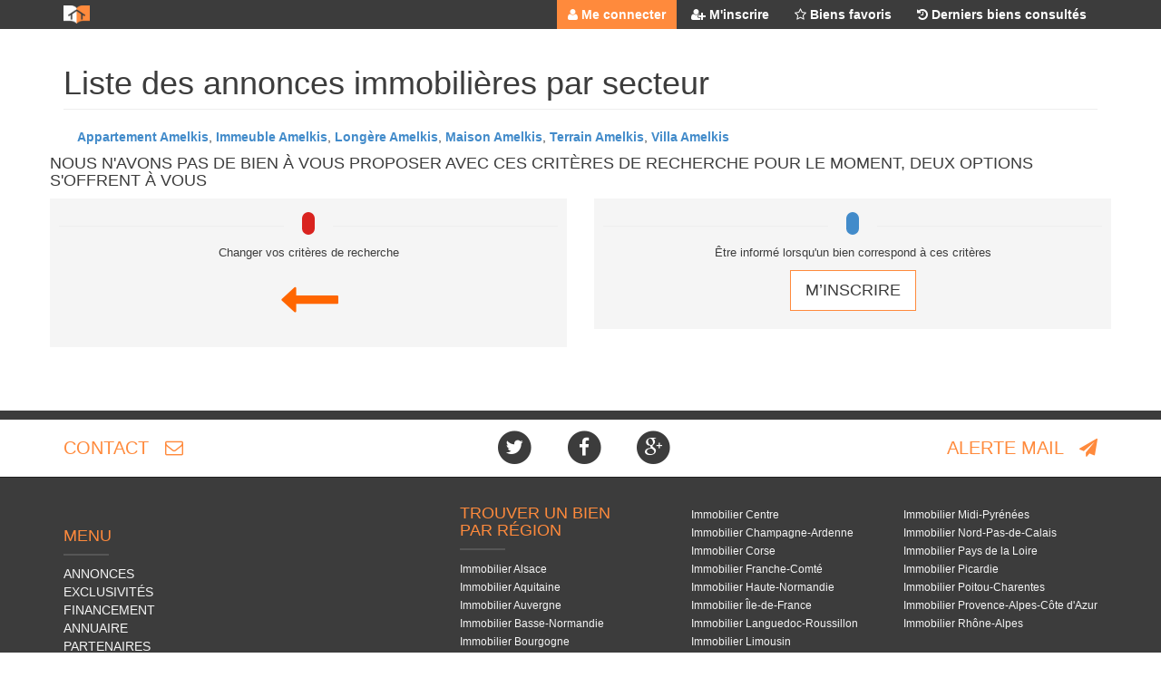

--- FILE ---
content_type: text/html; charset=UTF-8
request_url: https://www.pagesimmo.com/secteur_bien/Amelkis_4/immobilier-amelkis-page-4.html
body_size: 2337
content:
<!DOCTYPE html>
<html lang="en">
<head>
    <meta charset="utf-8">
    <meta name="viewport" content="width=device-width, initial-scale=1">
    <title></title>
    <style>
        body {
            font-family: "Arial";
        }
    </style>
    <script type="text/javascript">
    window.awsWafCookieDomainList = [];
    window.gokuProps = {
"key":"AQIDAHjcYu/GjX+QlghicBgQ/[base64]",
          "iv":"CgAH1yLdyQAABRDZ",
          "context":"04ZyRUBd9CwPkoUFCB7lg+j4dLskn05la1bPnC6Y01SzDiKh8I0kLjZVDzcTBRTXcUp2ZvP175I4POi+xfwqqM2cVU9A5M8SCLjFmiVHp6hglt8BwwEDLH4bLz9AFONRpV2MvNpx/31ZVZmQfAntJUbhzlnPVZn6MHPo46q+WUJ0ZIjzbHa8EpGYnTLP4lHz05mB2m8rKui+otZJiAgGhOGtDhMAVbWeNmT/1Ja/jcFXvrnLNE6mLJk7rfDdiadYB1a//[base64]/6fQUahWRAX1ru/f8TvAbsDgDQo78TyFU+nshaOCPYNei3+Jj/7JmTLjxXZi71AkZRsEsGT3/wNVnvFpDsFV5Zz3r8wEImHFAxQnKRT2Jp5QV5QeDJJVS7v6V4uCtAHWCvDM3zyR/WoRuoBtGsrfgFHqN1kwWT8xikftz3ngCusfZ3OgoHgMZg9MZjiHILDWlUDfzNRcaz9KPhzpLJlC8DYBwL4kwcH0Zn5sKOKyiQOXiPSDFHYWQPfPy/OHL0WaSJO1UKoqmqw6lbaHilUsy4FRWpawiITVoeJpeuCix/1jgV0icgdvar//mHmaMFLdDkl0QK1onI5RM="
};
    </script>
    <script src="https://7813e45193b3.47e58bb0.eu-west-3.token.awswaf.com/7813e45193b3/28fa1170bc90/1cc501575660/challenge.js"></script>
</head>
<body>
    <div id="challenge-container"></div>
    <script type="text/javascript">
        AwsWafIntegration.saveReferrer();
        AwsWafIntegration.checkForceRefresh().then((forceRefresh) => {
            if (forceRefresh) {
                AwsWafIntegration.forceRefreshToken().then(() => {
                    window.location.reload(true);
                });
            } else {
                AwsWafIntegration.getToken().then(() => {
                    window.location.reload(true);
                });
            }
        });
    </script>
    <noscript>
        <h1>JavaScript is disabled</h1>
        In order to continue, we need to verify that you're not a robot.
        This requires JavaScript. Enable JavaScript and then reload the page.
    </noscript>
</body>
</html>

--- FILE ---
content_type: text/css
request_url: https://www.pagesimmo.com/externalisation/gli/gli_pagesimmo/catalog/css/awesome-bootstrap-checkbox.css
body_size: 956
content:
.awesome-checkbox {
  padding-left: 20px;
}
.awesome-checkbox label {
  display: inline-block;
  vertical-align: middle;
  position: relative;
  padding-left: 5px;
  font-weight: normal;
}
.awesome-checkbox label::before {
  content: "";
  display: inline-block;
  position: absolute;
  width: 17px;
  height: 17px;
  left: 0;
  margin-left: -20px;
  border: 1px solid #cccccc;
  border-radius: 3px;
  background-color: #fff;
  -webkit-transition: border 0.15s ease-in-out, color 0.15s ease-in-out;
  -o-transition: border 0.15s ease-in-out, color 0.15s ease-in-out;
  transition: border 0.15s ease-in-out, color 0.15s ease-in-out;
}
.awesome-checkbox label::after {
  display: inline-block;
  position: absolute;
  width: 16px;
  height: 16px;
  left: 0;
  top: 0;
  margin-left: -20px;
  padding-left: 3px;
  padding-top: 1px;
  font-size: 11px;
  color: #555555;
}
.awesome-checkbox input[type="checkbox"],
.awesome-checkbox input[type="radio"] {
  opacity: 0;
  z-index: 1;
}
.awesome-checkbox input[type="checkbox"]:focus + label::before,
.awesome-checkbox input[type="radio"]:focus + label::before {
  outline: thin dotted;
  outline: 5px auto -webkit-focus-ring-color;
  outline-offset: -2px;
}
.awesome-checkbox input[type="checkbox"]:checked + label::after,
.awesome-checkbox input[type="radio"]:checked + label::after {
  font-family: "FontAwesome";
  content: "\f00c";
}
.awesome-checkbox input[type="checkbox"]:disabled + label,
.awesome-checkbox input[type="radio"]:disabled + label {
  opacity: 0.65;
}
.awesome-checkbox input[type="checkbox"]:disabled + label::before,
.awesome-checkbox input[type="radio"]:disabled + label::before {
  background-color: #eeeeee;
  cursor: not-allowed;
}
.awesome-checkbox.awesome-checkbox-circle label::before {
  border-radius: 50%;
}
.awesome-checkbox.awesome-checkbox-inline {
  margin-top: 0;
}

.awesome-checkbox-primary input[type="checkbox"]:checked + label::before,
.awesome-checkbox-primary input[type="radio"]:checked + label::before {
  background-color: #337ab7;
  border-color: #337ab7;
}
.awesome-checkbox-primary input[type="checkbox"]:checked + label::after,
.awesome-checkbox-primary input[type="radio"]:checked + label::after {
  color: #fff;
}

.awesome-checkbox-danger input[type="checkbox"]:checked + label::before,
.awesome-checkbox-danger input[type="radio"]:checked + label::before {
  background-color: #d9534f;
  border-color: #d9534f;
}
.awesome-checkbox-danger input[type="checkbox"]:checked + label::after,
.awesome-checkbox-danger input[type="radio"]:checked + label::after {
  color: #fff;
}

.awesome-checkbox-info input[type="checkbox"]:checked + label::before,
.awesome-checkbox-info input[type="radio"]:checked + label::before {
  background-color: #5bc0de;
  border-color: #5bc0de;
}
.awesome-checkbox-info input[type="checkbox"]:checked + label::after,
.awesome-checkbox-info input[type="radio"]:checked + label::after {
  color: #fff;
}

.awesome-checkbox-warning input[type="checkbox"]:checked + label::before,
.awesome-checkbox-warning input[type="radio"]:checked + label::before {
  background-color: #f0ad4e;
  border-color: #f0ad4e;
}
.awesome-checkbox-warning input[type="checkbox"]:checked + label::after,
.awesome-checkbox-warning input[type="radio"]:checked + label::after {
  color: #fff;
}

.awesome-checkbox-success input[type="checkbox"]:checked + label::before,
.awesome-checkbox-success input[type="radio"]:checked + label::before {
  background-color: #5cb85c;
  border-color: #5cb85c;
}
.awesome-checkbox-success input[type="checkbox"]:checked + label::after,
.awesome-checkbox-success input[type="radio"]:checked + label::after {
  color: #fff;
}

.radio {
  padding-left: 20px;
}
.radio label {
  display: inline-block;
  vertical-align: middle;
  position: relative;
  padding-left: 5px;
}
.radio label::before {
  content: "";
  display: inline-block;
  position: absolute;
  width: 17px;
  height: 17px;
  left: 0;
  margin-left: -20px;
  border: 1px solid #cccccc;
  border-radius: 50%;
  background-color: #fff;
  -webkit-transition: border 0.15s ease-in-out;
  -o-transition: border 0.15s ease-in-out;
  transition: border 0.15s ease-in-out;
}
.radio label::after {
  display: inline-block;
  position: absolute;
  content: " ";
  width: 11px;
  height: 11px;
  left: 3px;
  top: 3px;
  margin-left: -20px;
  border-radius: 50%;
  background-color: #555555;
  -webkit-transform: scale(0, 0);
  -ms-transform: scale(0, 0);
  -o-transform: scale(0, 0);
  transform: scale(0, 0);
  -webkit-transition: -webkit-transform 0.1s cubic-bezier(0.8, -0.33, 0.2, 1.33);
  -moz-transition: -moz-transform 0.1s cubic-bezier(0.8, -0.33, 0.2, 1.33);
  -o-transition: -o-transform 0.1s cubic-bezier(0.8, -0.33, 0.2, 1.33);
  transition: transform 0.1s cubic-bezier(0.8, -0.33, 0.2, 1.33);
}
.radio input[type="radio"] {
  opacity: 0;
  z-index: 1;
}
.radio input[type="radio"]:focus + label::before {
  outline: thin dotted;
  outline: 5px auto -webkit-focus-ring-color;
  outline-offset: -2px;
}
.radio input[type="radio"]:checked + label::after {
  -webkit-transform: scale(1, 1);
  -ms-transform: scale(1, 1);
  -o-transform: scale(1, 1);
  transform: scale(1, 1);
}
.radio input[type="radio"]:disabled + label {
  opacity: 0.65;
}
.radio input[type="radio"]:disabled + label::before {
  cursor: not-allowed;
}
.radio.radio-inline {
  margin-top: 0;
}

.radio-primary input[type="radio"] + label::after {
  background-color: #337ab7;
}
.radio-primary input[type="radio"]:checked + label::before {
  border-color: #337ab7;
}
.radio-primary input[type="radio"]:checked + label::after {
  background-color: #337ab7;
}

.radio-danger input[type="radio"] + label::after {
  background-color: #d9534f;
}
.radio-danger input[type="radio"]:checked + label::before {
  border-color: #d9534f;
}
.radio-danger input[type="radio"]:checked + label::after {
  background-color: #d9534f;
}

.radio-info input[type="radio"] + label::after {
  background-color: #5bc0de;
}
.radio-info input[type="radio"]:checked + label::before {
  border-color: #5bc0de;
}
.radio-info input[type="radio"]:checked + label::after {
  background-color: #5bc0de;
}

.radio-warning input[type="radio"] + label::after {
  background-color: #f0ad4e;
}
.radio-warning input[type="radio"]:checked + label::before {
  border-color: #f0ad4e;
}
.radio-warning input[type="radio"]:checked + label::after {
  background-color: #f0ad4e;
}

.radio-success input[type="radio"] + label::after {
  background-color: #5cb85c;
}
.radio-success input[type="radio"]:checked + label::before {
  border-color: #5cb85c;
}
.radio-success input[type="radio"]:checked + label::after {
  background-color: #5cb85c;
}

input[type="checkbox"].styled:checked + label:after,
input[type="radio"].styled:checked + label:after {
  font-family: 'FontAwesome';
  content: "\f00c";
}
input[type="checkbox"] .styled:checked + label::before,
input[type="radio"] .styled:checked + label::before {
  color: #fff;
}
input[type="checkbox"] .styled:checked + label::after,
input[type="radio"] .styled:checked + label::after {
  color: #fff;
}


--- FILE ---
content_type: text/css
request_url: https://www.pagesimmo.com/externalisation/gli/gli_pagesimmo/catalog/css/style.css
body_size: 6957
content:
*{margin:0;padding:0;border:none;}
body{
	font-family: 'Raleway', sans-serif;
	padding-top : 32px;
	color : #3c3c3c;
}
body.index{
	padding : 0;
}
body.page_tell_a_friend{
	padding : 0;
}

.page_tell_a_friend .form-group::after {
    clear: both;
    content: "";
    display: table;
}
.page_tell_a_friend h1{
	margin-top : 0;
	font-family: 'Open Sans', sans-serif;
	font-weight : 500;
	text-transform : uppercase;
	font-size : 24px;
}
.page_tell_a_friend h3{
	border-left : 4px solid #ff6600;
	padding-left : 5px;
}
textarea{
	resize : vertical;
	min-height : 75px;
}
.openSans{
	font-family: 'Open Sans', sans-serif;
}
.text-right{
	text-align : right;
}
.text-bold{
	font-weight : 700;
}
.clear{
	clear : both;
}
.display-table{
	display : table;
}
.display-table.display-table-center{
	margin-left : auto;
	margin-right : auto;
}
.display-cell{
	display : table-cell;
	vertical-align : middle;
}
.display-cell.verticalTop{
	vertical-align : top;
}
.display-cell.verticalBottom{
	vertical-align : bottom;
}
.nowrap{
	white-space : nowrap;
}
.h100{
	height  : 100%;
}
.w100{
	width  : 100%;
}
.w50{
	width  : 50%;
}
.w33{
	width  : 33.33%;
}
.w25{
	width  : 25%;
}
.w20{
	width  : 20%;
}
.w16{
	width  : 16.66%;
}
.mb0{
	margin-bottom : 0;
}
.form-control:focus,.tokenfield.focus{
    border-color: #ff8a3c;
    box-shadow: 0 1px 1px rgba(0, 0, 0, 0.075) inset, 0 0 8px rgba(255, 102, 0, 0.6);
    outline: 0 none;
}
.btn-white,.btn-white:hover,.btn-white:focus{
	background : white;
	color : #3c3c3c !important;
	border : 1px solid #ff8a3c;
	border-radius : 0;
	text-decoration : none;
}


.btn-primary,.btn-primary:hover,.btn-primary:focus{
	background : #ff6600;
	border-radius : 0;
	border : none;
	color : white;
}

.page_tell_a_friend .btn-default,.page_tell_a_friend .btn-default:hover,.page_tell_a_friend .btn-default:focus{
	background : #DDD;
	color : #3c3c3c !important;
	border : 1px solid #CCC;
	border-radius : 0;
	text-decoration : none;
}
.btn-warning,.btn-warning:hover,.btn-warning:focus{
	background : #ff8a3c;
	color : white !important;
	border : none;
	border-radius : 0;
	text-decoration : none;
}
.btn-warning.btn-lg{
	padding : 6px 12px;
}
.btn-warning .fa{
	color : #3c3c3c;
}
.btn-border{
	display : inline-block;
	padding : 3px;
}
.btn-border.btn-border-warning{
	border : 1px solid #e8682b;
}
.btn-white .fa{
	color : #ff6600;
}
.text-uppercase{
	text-transform : uppercase;
}
.text-orange{
	color : #ff6600;
}
.modal-orange .modal-content {
    background-color: #ff8a3c ;
    border-radius: 0;
    color: #ffffff;
}
.modal-orange .modal-content  .modal-body{
	padding : 10px 30px;
}
.modal-orange .modal-content  .modal-body .close {
	font-size: 42px;
    line-height: 17px;
    position: absolute;
    right: 7px;
    z-index: 9999;
}
.modal-orange .modal-content  .modal-body h3{
	font-size : 16px;
	text-transform: uppercase;
}
.modal-orange .modal-content  .modal-body a{
	color : #fff;
}
.modal-orange .modal-content  .modal-body .btn-primary,
.modal-orange .modal-content  .modal-body .btn-primary:hover,
.modal-orange .modal-content  .modal-body .btn-primary:focus{
	background : #3C3C3C;
	color : #fff!important;
	text-transform : uppercase;
	border-radius : 0;
	border : none;
	font-weight : bold;
}
.modal-orange .modal-content  .modal-body .btn-primary:hover,
.modal-orange .modal-content  .modal-body .btn-primary:focus{
	background : black;
}

.modal-orange .modal-content  .modal-body  .page_login_right{
	border-left : 1px solid #DDD;
}

.modal-orange .modal-content  .modal-body .form-control{
	background: white none repeat scroll 0 0;
    border-radius: 0;
}
.breadcrumb{
	background : none;
}

#menuFondGris{
	background : #3c3c3c;
	text-align : right;
	position : fixed;
	top : 0;
	left : 0;
	width : 100%;
	z-index : 1000;
}
#menuFondGris ul{
	margin-bottom : 0;
}
#menuFondGris ul li{
	display : inline-block;
}
#menuFondGris ul li.orange{
	background : #ff8a3c;
}
#menuFondGris ul li a{
	color : white;
	display : inline-block;
	font-weight : 600;
	text-decoration : none;
	padding : 6px 12px;
	text-decoration : none;
	cursor : pointer;
}
#menuFondGris ul li .dropdown-menu a{
	display : block;
}
#menuFondGris ul li .dropdown-menu a:hover{
	background : none;
}
#menuFondGris ul li .dropdown-menu{
	border-radius : 0;
	background : #ff8a3c;
	text-align : left;
}
#menuFondGris  .last-5-visited {
	position : relative;
}
#menuFondGris  .last-5-visited .slide{
	position : absolute;
	right : 0;
	top : 110%;
	padding : 10px 20px 0px;
	background : #3c3c3c;
	width : 350px;
	text-align : left;
	color : white;
	display : none;
}
#menuFondGris  .last-5-visited .slide .bien{
	display : block;
	padding : 0;
	margin-bottom : 10px;
}

#menuFondGris  .last-5-visited .slide .bien>.row>div{
	padding : 0 5px;
}
#menuFondGris  .last-5-visited .slide .bien .photo{
	position: relative;
}
#menuFondGris  .last-5-visited .slide .bien span{
	display : block;
	font-weight : 400;
	white-space: normal;
}
#menuFondGris  .last-5-visited .slide .bien span.price_honoraires_acquereur{
	display : none;
}
#menuFondGris  .last-5-visited .slide .bien span.prix{
	color : #ff6600;
	font-weight : 500;
	font-family: 'Open Sans', sans-serif;
}
#menuFondGris  .last-5-visited .slide .bien span.prix .price_plus{
	display : none;
}
#menuFondGris  .last-5-visited .slide .bien span.date{
	color : #777;
}
.menuPlacementFixed{
	position : fixed;
	top : 32px;
	left : 0;
	width : 100%;
	z-index : 990;
}
#menuFondBlanc{
	background : white;
	border-bottom : 2px solid #303030;
}
#menuFondBlanc .container > .display-table{
	height : 60px;
}
#menuFondBlanc .menu ul{
	margin-bottom : 0;
	text-align : center;
}
#menuFondBlanc .menu ul li{
	list-style : none;
	display : inline-block;
}
#menuFondBlanc .menu a{
	text-align : center;
	text-transform : uppercase;
	color : #ff6600;
	text-decoration : none;
	font-size : 18px;
	font-weight : 600;
	display : block;
	padding : 0 10px;
}
#menuFondBlanc  .leftContent a{
	width : 100%;
	color : #ff6600;
	font-size : 32px;
}
#pageEntete{
	height : 100vh;
	position : relative;
	padding-top : 1px;
	overflow : hidden;
}
#pageEntete.fond1{
	background: url("../images/fond1.jpg") no-repeat center;
	  background-size: cover;
}
#pageEntete.fond2{
	background: url("../images/fond2.jpg") no-repeat center;
	  background-size: cover;
}
#pageEntete.fond3{
	background: url("../images/fond3.jpg") no-repeat center;
	  background-size: cover;
}
.menuPlacementFlex {
	position : absolute;
	left : 0;
	bottom : 0;
	width : 100%;
}
.menuPlacementFlex .logo a img{
	opacity : 0;
	filter:alpha(opacity=0);
	display : none;
}
.menuPlacementFlex.fixed{
	position : fixed;
	bottom : auto;
	top : 32px;
	z-index : 999;
}
.menuPlacementFlex #menuFondBlanc .menu a{
	padding : 0 60px;
}

.menuPlacementFlex.fixed #menuFondBlanc .menu a{
	padding : 0 20px;
}
#logoIndex{
	margin-top : 60px;
	text-align : center;
}
#nbAnnoncesEnFrance{
	margin-top : 30px;
	text-align : center;
}
#nbAnnoncesEnFrance .nb{
	font-size : 50px;
	line-height : 50px;
	color : #ff6600;
	font-family: 'Patrick Hand', cursive;
}
#nbAnnoncesEnFrance .text{
	font-size : 16px;
	font-weight : 700;
}

#rechercheIndex{
	position : relative;
	width : 100%;
}
#rechercheIndex .etape{
	position :	absolute;
	top :0;
	left : 0;
	width : 100%;
}
#etape1{
	margin-top : 80px;
	font-size : 18px;
	text-align : center;
}
#etape1 .btnTypeTransact{
	display : inline-block;
	background : #ff6600;
	color : white;
	text-transform : uppercase;
	cursor : pointer;
	font-size : 18px;
	padding : 15px 20px;
	position : relative;
	min-width : 150px;
	margin-top : 30px;
}
.arrowBox {
    border-color: transparent;
    border-style: solid;
    height: 0;
    position: absolute;
    width: 0;
}
#etape1 .btnTypeTransact .arrowBoxTop {
    border-bottom-color: #ff6600;
    border-width: 0 10px 10px;
    margin-top: -10px;
    top: 0;
}
#etape1 .btnTypeTransact.first .arrowBoxTop {
    right: 30px;
    margin-right: -10px;
}
#etape1 .btnTypeTransact.last .arrowBoxTop {
    left: 30px;
    margin-left: -10px;
}
#etape2{
	margin-top : 40px;
	display : none;
}
#etape2 .divListeCriteres{
	width : 525px;
	margin : 0 auto;
	min-height : 115px;
}
#etape2 .divListeCriteres .critere {
	cursor : pointer;
	z-index : 99;
}
#etape2 .divListeCriteres .critere .text{
	font-size : 16px;
}
#etape2 .divCritereField{
	width : 525px;
	margin : 15px auto;
	background : rgba(255,255,255,0.5);
	color : black;
	min-height : 65px;
	border : 1px solid #d5d5d5;
	border-radius : 5px;
}
#etape2 .divCritereField .glisserIci{
	font-weight :bold;
	padding : 20px 0;
	text-align : center;
	font-size : 16px;
	position : relative;
}
#etape2 .divCritereField .glisserIci .flecheGlisser{
	position : absolute;
	left : 25%;
	bottom : 95%;
}
#etape2 .divCritereField  .criteresSelected {
	padding : 8px 13px;
	display : none;
}
#etape2 .divCritereField  .criteresSelected .btn-submit{
	color : #ff6600;
	padding : 0 7px 0 15px;
	cursor : pointer;
	opacity : 0;
	filter:alpha(opacity=0);
}
#etape2 .divCritereField  .criteresSelected .btn-submit-container{
	border-left : 1px solid #b7b7b7;
}
#etape2 .divCritereField  .criteresSelected .btn-exclu{
	color: #777;
	cursor: pointer;
	height: 25px;
	margin: 0 7px;
	padding-top: 1px;
	position: relative;
	width: 30px;
}
#etape2 .divCritereField  .criteresSelected .btn-exclu .fa{
	position: absolute;
	top: 0;
	left: 2px;
}
#etape2 .divCritereField  .criteresSelected .btn-exclu .fa-star{
	color : #ff6600;
}
#etape2 .divCritereField  .criteresSelected .btn-exclu small{
	display: block;
  	margin-top: 21px;
}
#etape2 .divCritereField  .criteresSelected  .text{
	text-align : center;
	font-weight : bold;
}
#etape2 .divCritereField  .criteresSelected  .text .nb{
	color : #ff6600;
}
#etape2 .divCritereField  .criteresSelected  .field{
	display : inline-block;
	margin-right : 15px;
	background-color: Transparent;
    background-repeat:no-repeat;
    border: none;
    cursor:pointer;
    outline:none;
	opacity : 0;
	filter:alpha(opacity=0);
	margin-top : 5px;
	text-decoration : none;
    -webkit-touch-callout: none;
    -webkit-user-select: none;
    -khtml-user-select: none;
    -moz-user-select: none;
    -ms-user-select: none;
    user-select: none;
}
#etape2 .divCritereField  .criteresSelected  .allcriteres .field{
	opacity : 1;
}
#etape2 .divCritereField  .criteresSelected  .textField{
	color : #3c3c3c;
}
#etape2 .divCritereField  .allcriteresHide{
	display : none;
}
#allContentPopover{
	display : none;
}
.popover{
	min-width : 250px;
}
.ui-front {
    z-index: 9999;
}
.tokenfield .token,.tokenfield .token:hover,.tokenfield .token.active{
	border-color : #6b6b6b;
	color : #3c3c3c;
}
.tokenfield .token .close,.tokenfield .token .close:hover{
	color : #d30505;
	opacity : 1;
	filter:alpha(opacity=100);
}
.tokenfield .token .close:hover{
	font-weight : 700;
}
#critereSurfacePopover{
	text-align : center;
}
.popoverContent .form-inline input[type=text]{
	width : 100px;
	text-align : center;
	margin-left : 5px;
}
.popoverContent label{
	color : #ff6600;
	font-weight : 400;
}
#etape2 #C_30_MAX{
		width : 150px;
}

/* recherche sur mobile */
#rechercheIndexMobile .btnTypeTransact{
	display : block;
	background : #ff8a3c;
	color : white;
	text-transform : uppercase;
	cursor : pointer;
	font-size : 18px;
	padding : 15px 0;
	position : relative;
	text-align : center;
	margin-bottom : 10px;
}
#rechercheIndexMobile .btnTypeTransact.active{
	background : #ff6600;
}
#rechercheIndexMobile  .btnTypeTransact .arrowBoxBottom{
	border-top-color: #ff6600;
    border-width: 10px 10px 0;
    bottom: -10px;
    margin-right: -10px;
    margin-top: 0;
    right: 50%;
	display : none;
}
#rechercheIndexMobile  .btnTypeTransact.active .arrowBoxBottom{
	display : block;
}
#rechercheIndexMobile .fields{
	background : rgba(255,255,255,.5);
	padding : 15px;
	margin-top : 5px;
	border : 1px solid #d5d5d5;
}
#rechercheIndexMobile .fields .pictoCritere{
	background : white;
	padding : 5px 0;
	min-width : 44px;
	border-radius : 8px;
	text-align : center;
}
#rechercheIndexMobile .fields .form-control, #rechercheIndexMobile .selectpicker.btn-default {
	background : #f5f5f5;
	border-radius : 2px;
	border-color : #d7d7d7;
	box-shadow : none;
	min-height : 44px;
}
#rechercheIndexMobile .fields .form-group{
	margin-bottom : 5px;
}
#rechercheIndexMobile .fields .btn-black{
	background-color : #2d2d2d;
	color : white;
	height : 44px;
	border-radius : 2px;
}
#rechercheIndexMobile .fields p{
	margin-bottom : 0;
	color : #4d4d4d;
	font-size : 18px;
	font-weight : bold;
	line-height : 18px;
	cursor : pointer;
}
#rechercheIndexMobile  .btn-submit{
	background : white;
	text-align : center;
	color : #ff6600;
	font-size : 30px;
	font-weight : bold;
	margin-top : 10px;
	text-transform : uppercase;
	cursor : pointer;
}

/* recherche in */
#rechercheIn{
	background : #f5f5f5;
	padding : 10px;
}
#rechercheIn .radioTypeTransation .btn,#rechercheIn .radioTypeTransation .btn:focus{
	background : none;
	border : none;
	text-transform : uppercase;
	position : relative;
	border-radius : 0;
	box-shadow : none;
}
#rechercheIn .radioTypeTransation .btn .arrowBoxBottom{
	border-top-color: #ff6600;
    border-width: 7px 7px 0;
    bottom: -7px;
    margin-right: -7px;
    margin-top: 0;
    right: 50%;
	display : none;
}
#rechercheIn .radioTypeTransation .btn.btn-selected{
	border-bottom : 2px solid #ff6600;
}
#rechercheIn .radioTypeTransation .btn.btn-selected .arrowBoxBottom{
	display : block;
}
#rechercheIn .form-group label{
	font-weight : 400;
	color : #ff6600;
}
#rechercheIn .form-group .awesome-checkbox label{
	color : #333;
	margin-bottom : 0;
}
#rechercheIn .form-group .awesome-checkbox{
	margin-top : 5px;
	margin-bottom : 5px;
}
#rechercheIn .drawOnMap{
	display : block;
	border : 1px solid #ff6600;
	padding : 10px;
	color : #333;
	text-decoration : none;
}
#rechercheIn .number-selector .rond {
	background : none;
	cursor : pointer;
	border-radius : 50%;
	height : 30px;
	width : 30px;
}
#rechercheIn .number-selector .rond.active {
	background : #ff6600;
	color : white;
}
#rechercheToggle{
	cursor : pointer;
}
/* page_no_products */
#page_no_products .options{
	background : #f5f5f5;
	padding : 10px;
	margin-bottom : 20px;
}
#page_no_products .options .pills{
	display : inline-block;
	height : 25px;
	width : 14px;
	border-radius : 7px;
	margin : 0 20px;
}
#page_no_products .options .pills.red{
	background :  #d9231f;
}
#page_no_products .options .pills.blue{
	background :  #428bca;
}
#page_no_products .options .fa-hand{
	font-size: 65px;
	color : #ff6600;
}
#page_no_products .options .fa-long-arrow-left{
}


/* index contente */
#indexAlerte{
	max-width : 100%;
	width : 750px;
	margin :  30px auto;
}
.boxAlerte{
	padding : 20px 10px;
	text-align : center;
	background : #f5f5f5;
}
.separateOrange{
	width: 75px;
	margin : 15px auto;
	border-bottom : 2px solid #ff6600;
}
#nouveautes{
	background : #f5f5f5;
	padding : 30px 0;
	position : relative;
	margin : 40px 0;
}
#nouveautes  .arrowBoxTop {
    border-bottom-color: #f5f5f5;
    border-width: 0 20px 20px;
    bottom : 100%;
    right: 50%;
    margin-right: -20px;
}
#nouveautes .arrowBoxBottom{
	border-top-color: #f5f5f5;
    border-width: 20px 20px 0;
    top: 100%;
    margin-right: -20px;
    margin-top: 0;
    right: 50%;
}
#nouveautes .params,#similaires .params{
	background : white;
	padding : 10px 5px;
}
#nouveautes .params .ville{
	text-transform : uppercase;
	color : #ff6600;
}
#textIndex h2{
	color : #ff6600;
	display : block;
	font-size : 20px;
}
#boxAppli{
	max-width : 100%;
	width : 750px;
	margin :  50px auto 0;
	background : #f5f5f5;
	padding : 10px 10px 10px 250px;
	position : relative;
	display : block;
	text-decoration : none;
	color : #3c3c3c;
}
#boxAppli .h3{
	color : #ff6600;
	display : block;
	margin-top : 0;
}
#boxAppli img{
	position : absolute;
	left : 62px;
	bottom : 5px;
}

/* footer */
#footer{
	margin-top : 50px;
	background : #3c3c3c;
	padding : 10px 0 30px;
}
#footer .bandeauBlanc{
	background : white;
	padding : 10px 0;
	border-bottom : 1px solid #222222;
	margin-bottom : 30px;
}
#footer .bandeauBlanc .linkOrange{
	color : #ff8a3c;
	text-decoration : none;
	text-transform : uppercase;
	font-size : 20px;
}
#network{
	text-align : center
}
#network a{
	text-decoration : none;
	color : #3c3c3c;
	display : inline-block;
	margin : 0 15px;
	font-size : 16px;
}
#footer .h3{
	color : #ff8a3c;
	margin : 0;
	display : block;
	font-size : 18px;
	text-transform : uppercase;
	font-weight : normal;
}
#footer .separateFooter{
	width : 50px;
	margin : 10px 0;
	border-bottom :2px solid #565656;
}
#footer ul{
	list-style : none;
}
#footer .footerMenu li a{
	text-transform : uppercase;
	text-decoration : none;
	color : #f5f5f5;
}
#footer .regionsFooter li a{
	text-decoration : none;
	color : #f5f5f5;
	font-size : 12px;
	white-space : nowrap;
}
#footer .listRegion{
	margin-left : 50px;
}
#footer  .titleMenu{
	margin-top : 5px;
}
#footer  .titleRegion{
	width  : 205px;
}
#footer  .titleMobile{
	display : block;
	margin : 0;
	padding-bottom : 20px;
	border-bottom : 1px solid #676767;
	color :white;
	margin-bottom : 20px;
	text-align : center;
}
/*resultat*/
.box-middle{
	left: 50%;
    position: absolute;
    top: 50%;
	-webkit-transform: translateY(-50%) translateX(-50%);
      -ms-transform: translateY(-50%) translateX(-50%);
          transform: translateY(-50%) translateX(-50%);
}

#headerIn{
	height : 350px;
	background: url("../images/headerIn.jpg") no-repeat center;
	  background-size: cover;
	 margin-bottom : 50px;
	 position : relative;
}
#headerIn .nbResultats{
	background : rgba(245,245,245,0.8);
	font-size : 32px;
	padding : 5px 15px;
	margin-top : 5px;
}
#headerIn .nbResultats .nb{
	color : #ff6600;
}
#cartoResultat{
	height : 375px;
}
#cartoResultat .google_maps_poi{
	display : none;
}
#cartoOption{
	margin : 15px 0;
}
#cartoOption a{
	text-decoration : none;
	margin-right : 5px;
	color : #3c3c3c;
	cursor : pointer;
}
#cartoOption a .fa{
	color : #ff6600;
}
#barreNavigation{
	margin-bottom : 15px;
}
#barreNavigation .affichage .bootstrap-select:not([class*="col-"]):not([class*="form-control"]):not(.input-group-btn){
	width : 125px;
}
#barreNavigation .affichage .bootstrap-select>.selectpicker{
	background: white none repeat scroll 0 0;
	border: 1px solid #ff8a3c;
	border-radius: 0;
	color: #3c3c3c !important;
	text-decoration: none;
	text-transform: uppercase;
}
#barreNavigation a{
	text-decoration : none;
	color : #3c3c3c;
}
#barreNavigation a.btn-white{
	color : #757575;
}
#barreNavigation .pagination{
	margin : 5px 0 0;
}
#barreNavigation .pagination > li > a,#barreNavigation .pagination > li > span{
	border : 0;
	border-radius : 0;
	padding: 2px 8px;
}
#barreNavigation .pagination > .active > a,#barreNavigation  .pagination > .active > span,#barreNavigation  .pagination > .active > a:hover,#barreNavigation  .pagination > .active > span:hover,#barreNavigation  .pagination > .active > a:focus,#barreNavigation  .pagination > .active > span:focus{
	border-radius : 50%;
	background : #ff6600;
}

#listing_bien .bien{
	background : #f5f5f5;
	border : 1px solid #c7c7c7;
	margin-bottom : 25px;
	text-decoration : none;
	color : #3c3c3c;
}
#listing_bien .bien .photo{
	color : white;
	position : relative;
	display : block;
}
#listing_bien .bien .photo .picto{
	position: absolute;
	background: white;
	padding: 5px;
	top: 10px;
	left: 0;
	color : #ff6600;
}
#listing_bien .bien .photo i{
	background: #f5f5f5;
    border-radius: 50%;
    color: #3c3c3c;
    font-size: 18px;
    padding: 7px 10px;
    position: absolute;
}
#listing_bien .bien.vignette .photo i{
    bottom: 0;
    left: 50%;
    -webkit-transform: translateY(45%) translateX(-50%);
	    -ms-transform: translateY(45%) translateX(-50%);
	        transform: translateY(45%) translateX(-50%);
}
#listing_bien .bien.list .photo i{
    top : 50%;
    right: 0%;
    -webkit-transform: translateY(-50%) translateX(45%);
	    -ms-transform: translateY(-50%) translateX(45%);
	        transform: translateY(-50%) translateX(45%);
}
#listing_bien .bien.vignette .carac{
	padding : 4px 4px 8px;
}
#listing_bien .bien  .prix{
	font-size : 18px;
	position: relative;
    z-index: 1;
}
#listing_bien .bien  .ville{
	color : #ff6600;
	text-transform : uppercase;
	margin : 5px 0 10px;
	text-align : center;
	font-weight : bold;
	font-size : 16px;
	display : block;
	text-decoration : none;
}
#listing_bien .bien.list  .ville{
	text-align: left;
}
#listing_bien .bien .btn-default{
	padding : 4px 6px;
	color : #757575;
	border-color : #cdcdcd;
	border-radius : 2px;
	font-size : 22px;
	line-height: 22px;
}
.bien .btn-default .btn_buy_now .fa-star{
	/*color : #ff8a3c!important;*/
}
#listing_bien .bien .btn-default a{
	color : #757575;
}
#listing_bien .bien.list .photo{
	width  : 270px;
}
#listing_bien .bien.list .caracVertival{
	padding : 0 30px;
}
#listing_bien .bien.list .caracVertival .box.middle{
	margin : 12px 0;
}
#listing_bien .bien.list  .prix{
	font-size : 22px;
}
#listing_bien .bien .prix[data-toggle="popover"]{
	cursor: pointer;
}
#listing_bien .bien.list  .ville{
	font-size : 24px;
	margin : 0;
}
#listing_bien .bien.list  .caracList{
	padding : 8px 8px 8px 0;
}
#listing_bien .bien.list  .caracList p{
	margin : 0;
}
#listing_bien .bien.list  .des{
	margin : 15px 0;
}
#listing_bien .boxAlerte{
	margin-bottom : 25px;
}
.btn-compare{
	padding : 3px 6px!important;
}
.bien .btn-default input{
	display:none;
}
.bien .btn-default .fa-stack{
    height: 1em;
    line-height: 1em;
    width: 1em;
}
.shopping_cart_supp .fa-star{
	font-size: 0.8em;
}
.btn-compare .fa-stack .fa-check{
	font-size: 0.8em;
    left: 7px;
    top: 4px;
	display:none;
}

#menuDetail{
	background : #3c3c3c;
	color : white;
	width : 100%;
	position : absolute;
	bottom : 0;
	left : 0;
}
#menuDetail.sticky{
	position : static;
	bottom : auto;
	left : auto;
	border-top : 3px solid white;
}
#menuDetail .prix{
	color : #ff6600;
	font-size : 18px;
	line-height : 20px;
}
#menuDetail .prix .price_plus{
	display : none;
}
#menuDetail .prix .price_honoraires_acquereur,#menuDetail .prix .price_fai_site_spe{
	display : none;
}
#menuDetail .carac{
	font-size : 13px;
	line-height : 15px;
}
#menuDetail  .btn{
	color : white;
	border : 1px solid #ff6600;
	border-radius : 0;
}
#menuDetail .option{
	padding-right : 10px;
}
#menuDetail .option a{
	color : white;
	cursor : pointer;
}
#menuDetail .option .fa{
	font-size : 16px;
	line-height : 16px;
}
#menuDetail .option span{
	display : none;
}
#menuDetail .btn-onglet {
	display : block;
	height : 70px;
	padding : 14px 29px;
	text-align : center;
	color : white;
	text-decoration : none;
}
#menuDetail .btn-onglet.active {
	background : #4d4d4d;
	border-top : 2px solid #ff8a3c;
	padding-top : 12px;
}
.breadcrumb{
	padding : 0;
	color : #ff6600;
	margin-bottom : 25px;
}
.breadcrumb a{
	color : #3c3c3c;
}
#pageDetail #headerIn{
	margin-bottom : 25px;
}
#diapoDetail{
	margin-bottom : 40px;
}
#optionUnderDiapo{
	color : #676767;
}
#optionUnderDiapo a{
	color : #676767;
	text-decoration : none;
	cursor : pointer;
}
#optionUnderDiapo .share,#optionUnderDiapo .share li{
	display : inline;
	list-style : none;
}
#optionUnderDiapo .share li .social{
	color : #ff8a3c;
}
#prixSite {
	margin-top : 30px;
}
#prixSite .prix{
	color : #e76726;
	font-size : 24px;
}
#prixSite .prix .price_honoraires_acquereur{
	display : block;
	font-size : 0.6em;
	line-height : 0.6em;
}
#pageDetail .description h3{
	font-weight : 400;
	text-align : justify;
	font-size : 16px;
}
#pageDetail .criteres .panel-default,#pageDetail .criteres .panel-body,#pageDetail .criteres .list-group,#pageDetail .criteres  .list-group-item{
	border : none;
	padding : 0;
	margin : 0;
	box-shadow: none;
}
#pageDetail .criteres {
	width : 90%;
	margin : 0 auto;
	margin-top: 30px;
}
#pageDetail .criteres .panel {
	-webkit-column-break-inside: avoid;
			  page-break-inside: avoid;
				   break-inside: avoid;
}
#pageDetail .criteres h3,#pageDetail .criteres h3 .pageSubHeading{
	font-weight : 400;
	text-transform : uppercase;
}
#pageDetail .criteres h3 img{
	display : none;
}
#pageDetail .criteres b{
	font-weight : 400;
}
#caracDetail{
	background : #3c3c3c;
	color : #f5f5f5;
	padding : 40px 25px;
}
#caracDetail .text{
	margin-top : 15px;
}
#pageDetail .bilans_energie .dpe_item{
	width : 50%;
	margin : 0;
	text-align : center;
}
#pageDetail .bilans_energie .dpe_item img{
	width : 90%;
	height : auto;
	float : none;
}
#mapKelquartierContainer{
	position: relative;
	background : #f5f5f5;
	padding : 40px 0;
	margin : 30px 0;
}
#mapKelquartierContainer  .arrowBoxTop {
	border-top-color: white;
    border-width: 20px 20px 0;
    margin-right: -20px;
    right: 50%;
    top: 0;
}
#mapKelquartierContainer .arrowBoxBottom{
	border-top-color: #f5f5f5;
    border-width: 20px 20px 0;
    top: 100%;
    margin-right: -20px;
    margin-top: 0;
    right: 50%;
}
#gmap {
    width: 100%;
    height: 480px;
}
#mapKelquartierContainer  .js-poi-list{
	display : inline-block;
	border :1px solid #ff6600;
	color : #888;
	padding : 6px 0px;
	text-transform : uppercase;
	text-decoration : none;
	font-weight : 700;
	position : relative;
	margin-bottom : 30px;
	min-width : 200px;
}
#mapKelquartierContainer  .js-poi-list.active{
	color : white;
	background : #3c3c3c;
	border : none;
}
#mapKelquartierContainer  .js-poi-list .arrowBoxBottom {
    border-top-color: #3c3c3c;
    border-width: 10px 10px 0;
    margin-right: -10px;
    margin-top: 0;
    right: 50%;
    top: 100%;
	display : none;
}
#mapKelquartierContainer  .list-map-bottom{
	background : #3c3c3c;
	color : white;
	padding : 5px;
}
#mapKelquartierContainer  .js-poi-list.active .arrowBoxBottom {
	display : block;
}
#mapKelquartierContainer  .list-map-bottom a{
	color : white;
	text-decoration : none;
}
#mapKelquartierContainer  .list-map-bottom a span{
	display : none;
}
#mapKelquartierContainer .list-map-bottom #selected-poi a span{
	display : inline;
}
#mapKelquartierContainer .list-map-bottom #selected-poi a {
	color : #DDD;
}
#mapKelquartierContainer .list-map-bottom #selected-poi a img{
	filter: url('data:image/svg+xml;charset=utf-8,<svg xmlns="http://www.w3.org/2000/svg"><filter id="filter"><feColorMatrix type="matrix" color-interpolation-filters="sRGB" values="0.2126 0.7152 0.0722 0 0 0.2126 0.7152 0.0722 0 0 0.2126 0.7152 0.0722 0 0 0 0 0 1 0" /></filter></svg>#filter');
	-webkit-filter: grayscale(100%);
			filter: grayscale(100%);
}
#mapKelquartierContainer  .list-map-bottom ul{
	margin : 0;
	display : none;
	text-align : center;
}
#mapKelquartierContainer  .list-map-bottom ul:first-child{
	display : block;
}
#mapKelquartierContainer  .list-map-bottom ul li{
	margin : 0 5px;
}


#contacterAgence .vcard img{
	height : 150px;
	max-width : 100%;
}
#contacterAgence .vcard a{
	color : #3c3c3c;
	text-decoration : none;
}
#contacterAgence .formContact .fn.org,#contacterAgence .formContact .info{
	display : none;
}
#contacterAgence .formContact .btn.btn-primary,#contacterAgence .formContact .btn.btn-primary:focus,#contacterAgence .formContact .btn.btn-primary:hover{
	/*background : #ff6600;
	border-radius : 0;
	border : none;*/
	font-size : 1.5em;
	padding : 12px 16px;
}
#contacterAgence .formContact .radio,#contacterAgence .formContact .checkbox{
	margin-bottom :0;
	padding-left : 20px;
}

#contacterAgence .formContact .field1 label,
#contacterAgence .formContact .field2 label,
#contacterAgence .formContact .field3 label,
#contacterAgence .formContact .field4 label{
	display : none;
}
#contacterAgence .formContact .field1 .has-feedback .form-control-feedback,
#contacterAgence .formContact .field2 .has-feedback .form-control-feedback,
#contacterAgence .formContact .field3 .has-feedback .form-control-feedback,
#contacterAgence .formContact .field4 .has-feedback .form-control-feedback{
	top : 0;
}
#contacterAgence textarea{
	-webkit-transition: all 300ms ease-out 0s;
			transition: all 300ms ease-out 0s;
	min-height : 75px;
}
#contacterAgence textarea:focus{
	min-height : 150px;
}
#contacterAgence .btn-tel{
	position: relative;
	height: 34px;
}
#contacterAgence .btn-tel .btn{
	position: absolute;
	top: 0;
	left: 0;
	width: 150px;
}
#contacterAgence .btn-tel .btn-tel-display{
	opacity: 0;
	visibility: hidden;
}

#bienSimilaireContainer{
	position: relative;
	background : #f5f5f5;
	padding : 40px 0;
	margin : 30px 0;
}
#bienSimilaireContainer  .arrowBoxTop {
	border-top-color: white;
    border-width: 20px 20px 0;
    margin-right: -20px;
    right: 50%;
    top: 0;
}
#bienSimilaireContainer .arrowBoxBottom{
	border-top-color: #f5f5f5;
    border-width: 20px 20px 0;
    top: 100%;
    margin-right: -20px;
    margin-top: 0;
    right: 50%;
}
*[data-toggle=modal]{
	cursor : pointer;
}
.page_google_maps_search{
	padding : 0;
	height : 600px;
}
.page_google_maps_search .nav{
	position : absolute;
	left : 1%;
	top : 0;
	z-index : 2;
	width : 98%;
}
.page_google_maps_search .google_maps{
	height : 350px!important;
	position : absolute;
	left : 0;
	top : 0;
	z-index : 1;
}
.page_google_maps_search .col-sm-12{
	padding : 0;
}
.page_google_maps_search .pull-left{
	margin-left : 25px;
}
.page_google_maps_search .pull-right{
	margin-right : 100px;
}

#headerIn.agence {
	height : 150px;
}
#headerIn .nbResultats.agence{
	margin-top : 0;
	font-size : 14px;
}
#headerIn .nbResultats.agence label{
	font-weight : 400;
}
/*region*/
#listeRegion{
	-webkit-column-count: 2;
	   -moz-column-count: 2;
		    column-count: 2;
}
#listeRegion .region{
	-webkit-column-break-inside: avoid;
			  page-break-inside: avoid;
				   break-inside: avoid;
}
#listeRegion .region .titre{
	margin-top : 0;
	font-size : 24px;
}
#listeRegion .region .titre a{
	text-decoration: none;
}
#listeRegion .region .titre small{
	display: block;
	font-size: 16px;
	line-height: 16px;
}
#listeRegion .region.annonces .titre{
	margin-bottom: 15px;
	display:block;
}
#listeRegion .region.annonces img{
	ilter: url('data:image/svg+xml;charset=utf-8,<svg xmlns="http://www.w3.org/2000/svg"><filter id="filter"><feColorMatrix type="matrix" color-interpolation-filters="sRGB" values="0.2126 0.7152 0.0722 0 0 0.2126 0.7152 0.0722 0 0 0.2126 0.7152 0.0722 0 0 0 0 0 1 0" /></filter></svg>#filter');
	-webkit-filter: grayscale(100%);
			filter: grayscale(100%);
}
#listeRegion .region.annonces:hover img,#listeRegion .region.annonces.hover img{
	ilter:none;
	-webkit-filter: none;
			filter: none;
}
#listeRegion .region ul {
	padding-left: 25px;
}
#listeRegion .region ul  li{
	list-style : none;
}
#listeRegion .region ul a{
	color : #333;
}
/* listAgence */

#listAgence{
}
#listAgence .agence{
	display : block;
	background : #f5f5f5;
	border : 1px solid #c7c7c7;
	margin-bottom : 25px;
	text-decoration : none;
	color : #3c3c3c;
	padding : 15px;
}
#listAgence .agence h3{
	margin : 0;
}
#listAgence .agence{
}
#listAgence  .agence .photo{
	display: block;
	width:  : 100%;
}
#listAgence  .agence .thumbnail {
	display:table;
	height: 200px;
	width:  100%;
}
#listAgence  .agence .thumbnail_wrapper {
	display:table-cell;
	vertical-align:middle;
	text-align: center;
}
#listAgence  .agence .thumbnail_wrapper > img {
	width:100%;
}
#listAgence  .agence h4{
	margin-top: 0;
	margin-bottom: 0;
}
#listAgence  .agence .metier{
	margin-top:  25px;
}
#listAgence  .agence .metier ul{
	padding-left: 25px;
	list-style: square;
}

/* Outils */
#outils .bg-calculette{
	background : #f2f2f2;
	padding : 10px;
}

.mapcontainer .map .zoomIn{
	background: #ff6600 none repeat scroll 0 0;
	border-radius: 0 4px 4px 0;
	color: white;
	cursor: pointer;
	font-size: 25px;
	height: 20px;
	line-height: 20px;
	position: absolute;
	right: 20px;
	text-align: center;
	top: 10px;
	width: 20px
}
.mapcontainer .map .zoomOut{
	background: #ff6600 none repeat scroll 0 0;
	border-radius:  4px 0 0 4px ;
	color: white;
	cursor: pointer;
	font-size: 25px;
	height: 20px;
	line-height: 17px;
	position: absolute;
	right: 41px;
	text-align: center;
	top: 10px;
	width: 20px
}
.map path{
	cursor: pointer;
}
#critereVillePopover li.selected a{
	padding:3px 20px;
}
#critereVillePopover .bootstrap-select.btn-group.show-tick .dropdown-menu li.selected a span.check-mark{
	font-size:10px;
}












@media screen and (max-height:700px) {
	#nbAnnoncesEnFrance .nb{
		font-size:20px;
		line-height:20px;
		font-weight: bold;
	}
	#logoIndex{
		margin-top:40px;
	}
	#logoIndex img{
		height:50px;
	}
	#nbAnnoncesEnFrance{
		margin-top:10px;
	}
	#nbAnnoncesEnFrance .text{
		font-size:14px;
	}
}
@media screen and (max-height:600px) {
	#pageEntete{
		height:120vh;
	}
}
@media screen and (max-width:1170px) {
	#menuFondBlanc .menu a,.menuPlacementFlex #menuFondBlanc .menu a,.menuPlacementFlex.fixed #menuFondBlanc .menu a{
		padding : 0 10px;
	}
	#mapKelquartierContainer .js-poi-list{
		min-width: 130px;
	}
}
@media screen and (max-width:992px) {
	#menuFondBlanc  .leftContent img{
		height : 25px;
	}
	#menuFondBlanc .menu a,.menuPlacementFlex #menuFondBlanc .menu a,.menuPlacementFlex.fixed #menuFondBlanc .menu a{
		padding : 0 5px;
	}
	#footer .listRegion{
		margin-left : 5px;
	}
	#footer .regionsFooter li a{
		font-size : 10px;
	}
	#footer .footerMenu li a{
		font-size : 12px;
	}
	#footer  .titleRegion{
		width  : auto;
	}
	#rechercheIn{
		margin-bottom : 30px;
	}
	#rechercheIn form{
		display : none;
	}
}
@media screen and (max-width:750px) {
	body{
		padding-top : 48px!important;
	}
	.menuPlacementFixed{
		top : 0px;
	}
	#menuFondBlanc  .leftContent img{
		height : auto;
	}
	#menuFondBlanc  .leftContent{
		width : 100%;
	}
	#menuFondBlanc  .leftContent img{
		max-width : 100%;
		height: 40px;
	}
	#menuFondBlanc .container > .display-table {
		height : auto;
	}
	#menuFondBlanc .container > .display-table >.display-cell, #menuFondBlanc .menu ul li{
		display : block;
		width : 100%;
	}
	#menuFondBlanc .menu{
		height : auto;
		display : none;
	}
	#menuFondBlanc .menu .display-cell{
		height : auto;
	}
	.menuPlacementFlex{
		position : fixed!important;
		bottom : auto!important;
		top : 0px!important;
		z-index: 9999;
	}
	.menuPlacementFlex .logo a img{
		opacity : 1;
		filter:alpha(opacity=100);
		display : inline;
	}
	#pageEntete{
		height : auto !important;
		padding : 15px 0;
		overflow : visible;
	}
	#footer .bandeauBlanc{
		background : none;
		border : none;
		padding : 0;
		margin : 0;
	}
	#network a{
		color: #0f0903;
		margin : 0;
	}
	#network a.fb{
		color : #7f7e7e;
	}
	#network a .fa-inverse{
		color : #4d4d4d;
	}
	#headerIn,#headerIn.agence {
		height : 200px;
	}
	#headerIn .nbResultats{
		font-size : 18px:
	}
	#pageDetail #headerIn{
		height : 70px;
	}
	#menuDetail .btn-onglet{
		padding-left : 10px;
		padding-right : 10px;
	}
	#menuDetail.sticky{
		border-top : none;
	}

	#listeRegion{
		-webkit-column-count: 1;
		   -moz-column-count: 1;
				column-count: 1;
	}

}
@media screen and (max-width:480px) {

	#menuFondBlanc  .leftContent img{
		width : 80%;
	}
}


--- FILE ---
content_type: application/javascript
request_url: https://www.pagesimmo.com/externalisation/gli/gli_pagesimmo/catalog/scripts/region_de_france.js
body_size: 12778
content:
/**
*
* Jquery Mapael - Dynamic maps jQuery plugin (based on raphael.js)
* Requires jQuery and raphael.js
*
* Map of 'region de france'

* @author pagesimmoweb
*/
(function($) {
	$.extend(true, $.fn.mapael,
		{
			maps :{
				region_de_france : {
					width : 630,
					height : 600,
					getCoords : function (lat, lon) {
						// todo
						return {"x" : lat, "y" : lon};
					},
					elems : {
						"region-Alsace" : "M498.91,208.16L502.37,206.45L501.41,203.92L503.38,197.19L508.91,190.38L508.19,188.16L513.99,177.9L513.19,176.07L508.87,175.28L510.58,167.67L509.44,165.85L511.28,166.21L508.42,164.55L514.79,162.8L518.37,156.06L515.79,154.05L518.79,149.33L516.51,145.88L512.08,144.43L508.96,148.25L507.83,144.51L509.66,143.35L503.83,141.4L503.38,138.89L507.05,137.45L509.79,129.8L510.96,134.31L517.94,136.33L519.26,138.25L524.5,136.67L528.02,138.94L532.17,131.3L532.17,131.3L538.69,130.52L541.69,132.56L544.49,131.02L556.89,136.82L550.96,147.12L546.08,149.96L540.57,157.24L536.15,172.66L536.66,176.85L534.52,178.43L529.69,189.69L529.39,195.05L531.58,198.9L528.85,204.64L528.49,213.6L526.98,215.84L529.95,223.31L526.45,225.53L527.76,226.24L526.01,229.02L523.64,228.23L524.64,229.71L521.77,232.09L515.83,232.75L512.79,231.37L514.11,228.3L511.23,227.75L511.23,227.75L509.3,222.24L505.95,221.67L507.24,214.26L500.16,210.59z",
						"region-Aquitaine" : "M241.28,335.78l6.02,2.53l-0.97,2.94l2.51,2.53l2.36,-2.83l1.18,1.28l5.02,-0.57l2.79,4.71l3.37,0.31l-1.89,2.95l7.17,2.5l-1.54,1.83l2.82,1.37l-3.64,3.35l-0.39,2.91l2.1,1.07l-2.08,2.93l2.54,0.92l-1.41,1.34l2.2,1.92l4.3,0.48l-1.41,1.16l2.91,5.01l0,0l-1.57,0.9l1.3,7.39l-5.88,4.86l0.73,3.25l-6.95,4.09l-1.81,5.61l-5.09,1.7l3.3,10.28l-4.98,1.19l-1.88,-2.08l-1.12,4.1l3.38,2.06l-1.83,4.82l-2.21,0.38l1.69,2.66l-4.35,-0.33l0.37,1.87l-5.62,4.99l-2.94,-3.22l-12.15,5.18l-2.89,-1.8l-3.09,2.83l-1.23,-1.66l-2.96,2.32l0.14,3.75l-3.32,-1.89l1.15,-1.43l-1.79,-1.74l-2.47,3.21l-3.47,-0.62l-2.49,2.39l2.21,1.68l-0.29,3.34l-1.37,0.1l1.32,4.06l-2.29,1.72l-1.24,5.08l1.7,2.04l5.9,0.03l3.24,6.27l-1.97,0.51l-0.06,2.97l2.76,-1.96l1.26,5.64l-3.15,2.55l1.2,1.76l-2.32,2.71l0.22,2.61l-2.06,-0.17l-3.14,3.73l0.54,3.53l-4.49,2.63l-1.06,8.81l0,0l-3.38,2.85l-4.63,-1.6l-1.9,2.79l-7.48,-6.7l-0.92,-4.04l-7.86,0.83l-7.1,-4l-1.16,0.91l-6.92,-3.42l1.59,-2.83l-3.04,1.35l-0.4,3.74l-3.57,-1l-1.37,-2.38l3.79,-5.71l-0.27,-3.9l-6.08,-2.04l-3.04,2.38l-0.66,-3.13l-4.36,0.6l-2.39,-3.1l-0.07,-1.33l5.03,-0.85l2.79,-2.55l6.38,-12.24l6.21,-32.32l1.66,-19.24l2.62,-6.67l7.87,1.33l-2.71,-3.5l1.48,-0.02l-5.54,-4.62l-3.3,9.35l-0.63,-1.04l4.34,-49.39l2.59,-4.77l1.39,-1.02l-0.24,3.66l10.89,9.76l4.74,15.92l3.95,3.85l-3.05,-7.07l-1.94,-11.61l0,0l4.97,0.42l0.34,-1.52l0.93,2.95l5.81,1.06l1.76,7.92l0.85,-1.55l7.15,4.43l4.28,-1.6l1.82,1.35l2.17,-6.1l1.98,-1.44l3.28,1.23l5.45,-5.36l-0.78,-4.26l2.28,-5.31l1.17,1.02l4.2,-2.58l3.02,-3.87l0.27,-4.8l2.26,-0.03L241.28,335.78zM211.75,471.63L211.75,471.63l-1.45,2.45l1.69,1.12L211.75,471.63L211.75,471.63zM210.08,478.97l1.73,-1.24l-1.41,-2.66L210.08,478.97z",
						"region-Auvergne" : "M309.79,293.44L313.12,287.63L320.42,287.48L323.66,285.42L321.81,279.05L324.21,279.07L324.06,277.16L327.86,273.84L329.74,275.55L333.28,275.02L336.37,270.96L340.96,270.84L340.96,270.84L347.95,277.99L350.83,275.54L354.06,277.53L357.12,275.72L358.62,279.49L362.94,277.23L364.1,272.84L365.61,273.26L370.25,282.48L370.48,286.3L374.51,286.74L375.76,289.34L379.12,289.05L381.18,290.92L381.38,298.98L377,302.07L377,302.07L371.55,304.27L374.17,318.6L368.79,320.36L368.46,322.71L371.02,325.33L368.3,330.96L380.59,348.43L379.7,351.96L376.62,354.37L377.25,357.96L379.06,355.49L381.97,358.32L382.07,357.06L384.17,357.85L387.23,355.02L390.89,354.71L396.46,357.82L394.97,358.91L396.6,359.87L395.7,361.45L395.7,361.45L399.29,361.45L399.29,361.45L401.56,364.5L400.18,370.61L396.71,369.15L397.75,371.43L395.59,373.1L396.96,375.44L393.5,376.45L394.22,379.16L390.53,379.74L387.69,385.01L382.63,385.05L382.37,387.31L379.09,387.7L378.02,391.1L375.44,392.52L375.44,392.52L370.53,387.04L367.34,387.59L365.82,384.52L364.31,384.84L364.1,387.74L359.51,388.71L355.07,379.03L351.52,381.85L349.7,381.34L347.63,385.61L345.12,383.21L338.91,398.32L338.91,398.32L333.84,384.92L330.24,386L328.75,381.01L323.26,386.59L321.41,393.92L318.24,397.96L312.78,398.55L310.4,396.93L307.15,397.99L306.63,399.87L303.53,395.28L305.27,389.93L301.93,384.98L300.7,379.01L300.7,379.01L304.08,377.52L302.24,374.09L305.33,372.79L305.6,369.57L307.79,367.9L306.2,364.6L313.08,357.82L312.62,353.39L318.1,355.86L320.08,354.56L318.39,352.96L319.65,344.98L317.31,342.51L319.82,339.78L319.9,335.75L314.28,328.92L321.27,323.67L321.59,321.11L323.55,320.2L323.14,316.45L318.18,301.81L310.7,298.03L312.01,296.29L310.08,295.74z",
						"region-Bourgogne" : "M341.62,174.83L340.29,178.21L341.62,181.65L337.05,187.03L337.05,187.03L340.89,188.88L341.73,192.6L344.84,195.29L344.98,198.82L340.05,202.94L340.72,210.3L333.51,212.12L333.35,214.61L336.6,216.77L338.69,223.68L333.36,225.6L336.79,231.72L334.17,237.81L338.9,242.49L340.4,254.51L342.89,256.97L340.96,270.84L340.96,270.84L347.95,277.99L350.83,275.54L354.06,277.53L357.12,275.72L358.62,279.49L362.94,277.23L364.1,272.84L365.61,273.26L370.25,282.48L370.48,286.3L374.51,286.74L375.76,289.34L379.12,289.05L381.18,290.92L381.38,298.98L377,302.07L377,302.07L376.64,305.75L380.06,306.45L380.75,308.45L389.81,306.94L392.62,309.22L396.66,307.45L398.03,300.88L402.11,302.57L404.79,300.99L406.86,302.69L409.42,300.26L412.67,308.27L420.26,287.51L425.07,289.58L429.68,287.48L432.49,291.15L435.75,291.85L435.75,291.85L440.01,290.01L437.56,284.88L441.01,280.34L437.65,274.79L438.92,272.34L436.27,269.62L442.02,268.1L439.26,264.96L436.36,265.26L434.9,262.1L433.66,262.76L433.26,259.76L435.91,257.65L434.48,255.45L438.68,253.44L440.93,249.65L444.25,240L442.18,239.19L442.79,234.5L440.65,234.52L440.92,230.98L437.94,230.12L443.35,224.55L441.03,219.97L438.17,221.5L438.17,221.5L435.45,221.23L433.17,223.24L433.49,220.45L429.93,218.61L430.14,216.88L427.61,218.96L423.91,215.02L421.41,216.52L421.01,211.84L419.21,211.52L422.39,209L418.69,202.01L415.72,202.77L417.12,200.82L413.77,199.46L414.12,196.77L405.22,195.34L403.45,196.74L404.22,199.12L394.25,199.54L393.35,201.79L391.35,201.47L390.59,198.88L389.59,200.77L388.13,199.65L385.76,201.73L383.68,200.51L383.04,201.78L376.82,201.53L377.59,198.41L376.81,197.06L375.03,198.21L375.87,196.23L372.52,189.86L370.38,188.95L370.74,186.88L367.37,188.48L365.84,185.38L363.7,185.71L365.36,180.48L360.57,174.39L357.43,174.88L356.85,172.91z",
						"region-Bretagne" : "M80.29,234.83l7.73,4.48l-0.56,1.7l-6.78,-1L80.29,234.83zM81.25,143.01l0.21,2.23l5.57,-2.26v3.04l3.06,-0.19l-1.32,2.7l4.77,1.54l-0.69,2.18l5.32,4.52l-0.2,3.35l4.49,2.47l-1.11,1.95l1.17,-0.49l1.61,2.8l-0.36,-2.8l2.29,0.66l3.02,-4.87l3.36,-1.43l-0.62,-1.41l2.13,-0.48l0.72,1.47l4.21,-3.72l1.45,1.27l-2.22,3.03l3.88,-1.52l0.79,5.9l1.17,-3.8l0.7,2.17l1.19,-2.62l1.08,1.09l-1.14,-2.05l4.34,-0.34l3.11,5.95l-0.52,3.04l1.94,-1.56l-2,-3.99l1.63,0.87l-0.56,-1.33l-3,-2.72l1.73,-3.06l6.15,-1.81l-1.04,4.65l3.75,2.13l8.54,-1.9l0,0l3.46,9.09l2.79,1.76l2.8,-0.5l4.16,-4.69l7.63,2.23l0,0l1.03,11.19l-2.32,3.9l3.52,16.32l-5.75,2.37l-3.8,11.62l-9.63,-3.62l0.24,1.99l-6.19,2.43l-1.57,3.32l-8.31,0.06l-3.94,2.29l-0.76,-1.38l-4.51,2.7l-0.68,7.18l-2.46,0.69l-0.26,1.95l-5.6,-1.62l-0.78,3.38l-4.4,-0.97l-1.43,1.77l0,0l-1.56,-0.12l-0.26,-2.58l2.52,-0.38l-2.85,-1.59l-12.7,2.33l-8.69,-6.49l0.2,1.53l-4.29,-0.13l-0.19,3.42l2,2.76l-2.14,-0.27l-0.76,-7.5l-5.67,-5.52l-3.09,-0.04l-0.22,-1.53l-3.64,0.92l-3.06,-4.18l-8.32,-2.54l-5.28,0.88l-3.79,-6.89l-1.78,1.18l0.6,1.78l-7.13,-0.14l-1.86,3.72l-7.31,0.01l0.39,-5.65l-2.61,-4.61l-3.72,-2.65l-9.38,-2.09l0.93,-1.58l12.37,-2.63l4.63,1.1l1.57,-2.52l-2.01,-4.6l-6.14,-2.18l-3.95,4.27l0.64,-4.89l-3.25,-0.33l-0.28,-1.57l2.43,-0.16l-0.07,-3.02l1.63,-0.64l-0.13,3.55l1.49,-1.7l-0.13,1.9l2.11,-0.98l2.22,1.36l3.78,-1.44l1.93,1.1l1.62,-2.09l-4.79,-0.08l1.43,-0.97l-0.64,-1.99l-2.28,2.25l-3.54,-0.01l2.41,-3.53l-0.98,-0.78l-7.63,3.58l-3.06,-1.06l-3.82,1.62l-0.17,-11.61l1.95,-2.54l4.96,-1.27l2.84,-3.79l5.85,-0.03l-1.47,-1.08l3.76,-1.42l2.08,0.79l0.01,1.94l4.18,-1.14l-1.13,-0.43l1.5,-1.77l5.28,0.66l2.14,-3.21l1.54,0.01l-0.07,3.34l1.67,0.71l0.25,-2.26l0.08,1.55l3.21,0.85l0.94,-3.69l7.45,1.47l-0.61,2.33l1.47,-1.72l1.71,1l1.39,-4.7l-1.59,-3.84l1.34,0.91l2.09,-3l4.41,2.46L81.25,143.01z",
						"region-Centre" : "M277.46,138.46L281.49,144.82L281.64,155.78L289.31,162.76L289.91,168.19L292.74,169.83L295.25,168.79L295.15,171.97L297.21,172.25L297.65,174.62L297,179.28L304.93,178.63L306.57,175.79L308.32,178.63L311.75,176.48L314.93,177.56L315.74,181.04L319.62,183.14L319.64,186.78L316.57,189.46L327.44,189.49L329.46,188.13L328.72,186.8L331.32,186.68L332.17,189.09L337.05,187.03L337.05,187.03L340.89,188.88L341.73,192.6L344.84,195.29L344.98,198.82L340.05,202.94L340.72,210.3L333.51,212.12L333.35,214.61L336.6,216.77L338.69,223.68L333.36,225.6L336.79,231.72L334.17,237.81L338.9,242.49L340.4,254.51L342.89,256.97L340.96,270.84L340.96,270.84L336.37,270.96L333.28,275.02L329.74,275.55L327.86,273.84L324.06,277.16L324.21,279.07L321.81,279.05L323.66,285.42L320.42,287.48L313.12,287.63L309.79,293.44L309.79,293.44L301.82,294.03L297.27,292.04L291.47,293.08L289.14,291.23L286.9,295.21L285.1,293.52L282.73,295.34L281.94,293.34L279.26,295.07L278.47,293.02L273.88,297.86L271.33,294.64L269.24,296.34L264.03,295.53L264.03,295.53L264.03,295.53L264.03,295.53L264.03,295.53L264.03,295.53L265.43,292.6L262.89,291.71L262.62,288.19L252.92,282.54L253.02,274.96L244.38,264.3L243.85,260.02L238.71,258.06L239.98,261.03L228.58,262.64L227.73,255.31L222.56,254.83L222.7,251.41L218.48,251.17L217.39,248.44L217.39,248.44L218.34,241.28L222.7,235.17L221.48,234.09L224.33,227.92L223.19,225.53L224.79,221.49L231.08,223.63L231.06,219.13L233.8,220.63L239.89,217.39L240.84,216.09L239.46,214.57L244.27,211.55L247.05,207.54L246.71,203.32L248.81,204.08L250.37,200.89L250.09,195.35L248.22,194.89L248.07,192.82L250.12,192.67L248.89,191.01L250.45,188.91L253.14,188.57L248.24,185.13L248.24,185.13L249.59,183.93L247.09,177.16L253.07,174.02L255.64,169.8L253.98,167.54L255.25,164.6L249.13,159.07L248.99,155.44L248.99,155.44L251.52,152.59L257.05,151.97L259.28,149.9L261.44,150.64L261.7,147.95L270.45,149.72L272.11,148.47L271.68,145.12L275.76,142.76L275.25,139.51z",
						"region-Champagne-Ardenne" : "M415.86,60.99L418.38,62.12L415.21,66.75L416.09,68.49L413.95,72.95L418.05,76.76L416.34,79.51L416.53,84.24L422.5,83.79L426.61,86.18L429.6,90.63L433.93,90.47L436.47,93.15L435.74,95.88L439.14,95.54L439.14,95.54L433.6,100.31L427.38,97.09L425.16,102.93L427.32,105.65L425.9,109.17L426.9,110.72L424.94,111.41L424.8,117.33L420.67,119.68L422.37,121.46L420.18,122.99L422.88,130.34L421.26,133.32L424.21,133.19L422.47,135.7L424.34,136.33L419.96,140.03L420.11,144.6L418.17,147.36L423.13,150.92L422.68,158.85L425.1,157.79L425.68,160.07L427.67,160.1L431.52,164.3L436.34,165.47L442.17,170.86L439.03,172.85L441.04,173.59L440.41,176.58L444.47,175.55L447.14,180.15L448.08,179.04L449.83,180.53L449.32,182.16L452.99,184.89L450.95,186.05L450.54,190.46L448.77,191.88L454.95,195.09L455.4,200.09L457.87,198.66L459.44,201.73L459.44,201.73L457.08,206.27L454.29,205.82L453.5,208.25L451.4,208.2L451.39,216.58L447.49,217.35L446.27,215.18L444.53,217.3L439.75,217.21L438.17,221.5L438.17,221.5L435.45,221.23L433.17,223.24L433.49,220.45L429.93,218.61L430.14,216.88L427.61,218.96L423.91,215.02L421.41,216.52L421.01,211.84L419.21,211.52L422.39,209L420.79,205.38L420.79,205.38L420.79,205.38L420.79,205.38L418.69,202.01L415.72,202.77L417.12,200.82L413.77,199.46L414.12,196.77L410.26,195.66L405.22,195.34L403.45,196.74L404.22,199.12L394.25,199.54L393.35,201.79L391.35,201.47L390.59,198.88L389.59,200.77L388.13,199.65L385.76,201.73L383.68,200.51L383.04,201.78L376.82,201.53L377.59,198.41L376.81,197.06L375.03,198.21L375.87,196.23L372.52,189.86L370.38,188.95L370.74,186.88L367.37,188.48L365.84,185.38L363.7,185.71L365.36,180.48L360.57,174.39L357.43,174.88L356.85,172.91L356.85,172.91L355.54,167.3L357.8,166.63L356.5,164.29L359.59,163.43L358.92,161.63L362.86,158.75L361.81,156.89L358.36,157.59L359.07,151.15L356.01,149.88L358.04,147.88L356.38,146.73L359.86,146.4L359.78,144L359.78,144L367.78,133.8L366.66,131.97L363.94,132.36L366.14,129.82L364.59,127.14L365.48,125.19L370.72,124.66L366.8,121.24L366.44,114.85L371.95,112.13L375,112.86L375.18,110.61L378.01,108.92L382.7,111.88L384.42,98.43L382.16,95.18L385.96,94.47L386.43,91.59L391.56,86.53L389.74,85.06L391.7,79.39L390.82,73.57L390.82,73.57L394.05,72.9L399.71,74.94L409.93,71.2L410.32,64.79z",
						"region-Corse" : "M579.43,571.32l1.21,-2.68l4.63,-2.55l-5.58,-0.67l-0.28,-2.29l-4.82,0.04l2.98,-2l-0.77,-1.43l2.48,-0.52l-0.87,-1.86l2.17,-2.8l-2.28,-2.11l-5.83,2.2l-0.63,-3.97l2.32,-0.19l0.49,-2.44l3.62,-2.07l-1.97,-3.49l-1.69,0.66l-4.23,-2.51l1.49,-1.26l-2.22,-3.87l6.43,-1.64l-3.76,-2.17l0.44,-2.47l-2.58,0.89l-0.34,-2.31l4.6,-2.25l1.03,-3l-1.29,-0.54l2.97,-2.62l0.23,-3.34l2.62,1.75l0.55,-2.74l8.85,-2.18l4.55,-5.08l4.03,-0.21l3.19,3.3l1.91,-3.34l-1.47,-5.47l2.15,-5.13l-0.88,-3.95l3.45,-0.98l1.68,1.41l1.22,10.14l-1.95,7.42l3.6,7.14l1.08,19.75l-0.39,5.13l-5.7,8.35l-1.05,17.06l-4.47,2.72l0.37,1.18l1.27,-1.66l2.12,0.59l-3.96,3.53l0.2,3.66l-2.88,2.81l2.09,-0.02l-3.31,2.73l-3.59,-1.65l1.13,-2.4l-2.1,-0.36l0.39,-2.03l-1.66,1.35l-1.7,-1.84l-3.25,0.05l-3.22,-1.58l0.46,-1.61l-2.76,-0.49L579.43,571.32z",
						"region-Franche-Compte" : "M459.44,201.73L461.45,198.55L462.14,201.12L465.89,196.94L469.85,195.96L472.71,201.36L480.39,199.59L484.08,204.23L489.27,200.5L498.91,208.16L498.91,208.16L500.16,210.59L507.24,214.26L505.95,221.67L509.3,222.24L511.23,227.75L511.23,227.75L505.02,228.3L505.8,230.78L503.24,232.05L500.7,236.95L506.4,235.72L508.03,238.11L503.36,240.96L503.87,243.68L493.39,253.46L494.07,255.35L482.13,262.8L483.47,265.17L482.98,272.06L468.79,284.02L470.71,285.91L466.89,293.67L466.89,293.67L458.79,302.74L452.8,302.97L452.32,300.07L449.38,297.95L445.06,302.51L442.35,302.76L442.42,299.69L440.3,297.75L439.45,299.99L438.34,295.69L435.11,293.84L435.75,291.85L435.75,291.85L440.01,290.01L437.56,284.88L441.01,280.34L437.65,274.79L438.92,272.34L436.27,269.62L442.02,268.1L439.26,264.96L436.36,265.26L434.9,262.1L433.66,262.76L433.26,259.76L435.91,257.65L434.48,255.45L438.68,253.44L440.93,249.65L444.25,240L442.18,239.19L442.79,234.5L440.65,234.52L440.92,230.98L437.94,230.12L443.35,224.55L441.03,219.97L438.17,221.5L438.17,221.5L439.75,217.21L444.53,217.3L446.27,215.18L447.49,217.35L451.39,216.58L451.4,208.2L453.5,208.25L454.29,205.82L457.08,206.27z",
						"region-Ile-de-France" : "M285.85,120.07L287.96,123.63L293.3,124.44L301.51,121.43L305.23,124.39L307.22,123.39L307.82,125.17L311.17,122.94L318.5,127.99L321.08,126.84L322.37,129.66L324.42,127.85L328.62,130.85L331.7,128.58L333.51,130.25L338.37,128.91L339.15,130.2L342.43,129.31L342.57,127.3L345.41,127.99L347.57,131.53L346.6,133.92L350.63,138.55L352.3,137.93L353.3,140.49L354.9,139.21L355.54,142.76L358.78,144.92L359.78,144L359.78,144L359.86,146.4L356.38,146.73L358.04,147.88L356.01,149.88L359.07,151.15L358.36,157.59L361.81,156.89L362.86,158.75L358.92,161.63L359.59,163.43L356.5,164.29L357.8,166.63L355.54,167.3L356.85,172.91L356.85,172.91L341.62,174.83L340.29,178.21L341.62,181.65L337.05,187.03L337.05,187.03L332.17,189.09L331.32,186.68L328.72,186.8L329.46,188.13L327.44,189.49L316.57,189.46L319.64,186.78L319.62,183.14L315.74,181.04L314.93,177.56L311.75,176.48L308.32,178.63L306.57,175.79L304.93,178.63L297,179.28L297.65,174.62L297.21,172.25L295.15,171.97L295.25,168.79L292.74,169.83L289.91,168.19L289.31,162.76L281.64,155.78L281.49,144.82L277.46,138.46L277.46,138.46L278.2,136.05L276.18,136.22L275.26,131.32L276.93,131.5L277.81,129.3L282.48,129.3z",
						"region-Languedoc-Roussilon" : "M338.91,398.32l6.21,-15.11l2.5,2.4l2.08,-4.26l1.82,0.51l3.54,-2.82l4.45,9.68l4.59,-0.96l0.2,-2.9l1.51,-0.32l1.53,3.06l3.19,-0.54l4.91,5.47l0,0l1.73,8.71l6.89,10.95l-0.87,4.99l3.4,-1.02l5.29,4.14l2.87,-4.24l2.73,-0.47l0.15,3.24l1.76,0.42l0.63,-3.19l2.16,-0.31l5.98,4.23l0,0l2.99,4.8l-0.04,6.1l2.74,0.91l2.41,4.41l-8.41,7.05l1.07,1.25l-1.64,9.12l-5.91,-0.67l-2.47,4.19l1.9,0.66l-0.43,1.32l-5.32,3.08l-0.83,-1.11l0.41,1.55l-3.4,1.65l-0.44,2.25l0,0l-3.96,-1.47l-1.16,-3.81l-5.6,0.42l-13.63,9.25l-5.7,6.6l-7.22,-1.24l-6.3,6.63l-5.65,11.76l-0.62,14.7l0.76,9.2l3.89,1.35l1.37,4.55l-3.67,0.52l-1.89,-2.67l-3.88,-0.5l-7.01,3.93l-4.3,0.4l-0.11,3.59l-3.95,-0.99l-1.93,1.43l-4.04,-3.39l-7.31,-2.5l-4.21,0.81l-5.77,4.22l-3.42,-5.87l-8.54,-2.37l0.39,-3.41l2,-1.04l0,0l7.77,-2.42l1.01,-2.49l7.43,-1.12l-3.81,-3.96l-3.35,1.01l-3.77,-1.38l-2.26,-3.69l0.67,-1.64l4.62,-1.02l-0.26,-3.34l-1.91,-0.72l3.02,-1.15l-2.69,-5.01l0.44,-3.49l-10.13,-4.41l0.57,-8.56l3.79,0.02l-0.5,-2.92l2.1,-2.85l1.76,2.65l5.91,-2.27l1.46,2.27l4.06,-1.18l1.84,1.86l1.8,-4.32l5.74,2.48l8.77,-0.83l2.51,-2.23l0.26,-2.62l-2.44,-2.89l1.25,-5.35l4.54,2.62l9.54,-5.41l3.15,0.92l0.12,-8.13l6.22,1.2l2.13,-4.63l3.28,0.03l0.6,-3.17l3.45,-2.85l-2.2,-3.39l-5.24,-2.02l2.47,-0.87l1.69,-5.34l-6.55,0.59l1.08,-2.34l-2.88,-0.83l-0.37,-1.76l-1.3,0.74l0.98,-10.17l-3.24,-3.74l0.79,-3.27L338.91,398.32zM298.2,523.69l-1,-2.23l-1.21,1.64L298.2,523.69z",
						"region-Limousin" : "M264.03,295.53L269.24,296.34L271.33,294.64L273.88,297.86L278.47,293.02L279.26,295.07L281.94,293.34L282.73,295.34L285.1,293.52L286.9,295.21L289.14,291.23L291.47,293.08L297.27,292.04L301.82,294.03L309.79,293.44L309.79,293.44L310.08,295.74L312.01,296.29L310.7,298.03L318.18,301.81L323.14,316.45L323.55,320.2L321.59,321.11L321.27,323.67L314.28,328.92L319.9,335.75L319.82,339.78L317.31,342.51L319.65,344.98L318.39,352.96L320.08,354.56L318.1,355.86L312.62,353.39L313.08,357.82L306.2,364.6L307.79,367.9L305.6,369.57L305.33,372.79L302.24,374.09L304.08,377.52L300.7,379.01L300.7,379.01L296,380.39L294.35,378.91L289.95,382.12L283.49,375.93L278.99,374.84L275.25,376.42L275.25,376.42L272.34,371.41L273.75,370.25L269.45,369.77L267.24,367.86L268.66,366.51L266.11,365.59L268.19,362.67L266.09,361.59L266.48,358.68L270.12,355.33L267.3,353.96L268.83,352.13L261.66,349.63L263.55,346.68L260.19,346.37L257.39,341.66L252.37,342.23L251.19,340.95L248.84,343.78L246.32,341.25L247.29,338.31L241.28,335.78L241.28,335.78L244.79,332.69L244.66,330.2L247.6,330.95L248.8,322.63L251.71,323.16L254.41,320.33L253.49,317.92L248.91,315.51L248.74,311.17L250.28,310.33L248.04,305.85L252.59,301.3L256.87,301.8L258.65,296.86L262.03,297.76z",
						"region-Lorraine" : "M440.08,96.55L442.33,103.11L445.81,101.06L448.09,102.51L449.37,99.78L453.67,100.5L454.8,98.95L458.77,103.06L462.82,103.4L463.46,106.11L468.37,105.95L469.49,103.43L474.13,102.1L479.35,105.54L482.01,104.49L487.32,107.99L486.62,109.2L489.16,111.53L487.76,112.71L492.03,116.97L494.9,124.3L498.92,125L499.03,121.23L503.19,120.59L507.14,122.63L507.86,127.49L509.84,124.86L512.24,127.1L517.92,127.45L520.87,123.88L524.18,123.11L523.81,124.31L526.23,124.04L527.65,128.55L532.17,131.3L532.17,131.3L528.02,138.94L524.5,136.67L519.26,138.25L517.94,136.33L510.96,134.31L509.79,129.8L507.05,137.45L503.38,138.89L503.83,141.4L509.66,143.35L507.83,144.51L508.96,148.25L512.08,144.43L516.51,145.88L518.79,149.33L515.79,154.05L518.37,156.06L514.79,162.8L508.42,164.55L511.28,166.21L509.44,165.85L510.58,167.67L508.87,175.28L513.19,176.07L513.99,177.9L508.19,188.16L508.91,190.38L503.38,197.19L501.41,203.92L502.37,206.45L498.91,208.16L498.91,208.16L489.27,200.5L484.08,204.23L480.39,199.59L472.71,201.36L469.85,195.96L465.89,196.94L462.14,201.12L461.45,198.55L459.44,201.73L459.44,201.73L457.87,198.66L455.4,200.09L454.95,195.09L448.77,191.88L450.54,190.46L450.95,186.05L452.99,184.89L449.32,182.16L449.83,180.53L448.08,179.04L447.14,180.15L444.47,175.55L440.41,176.58L441.04,173.59L439.03,172.85L442.17,170.86L436.34,165.47L431.52,164.3L427.67,160.1L425.68,160.07L425.1,157.79L422.68,158.85L423.13,150.92L418.17,147.36L420.11,144.6L419.96,140.03L424.34,136.33L422.47,135.7L424.21,133.19L421.26,133.32L422.88,130.34L420.18,122.99L422.37,121.46L420.67,119.68L424.8,117.33L424.94,111.41L426.9,110.72L425.9,109.17L427.32,105.65L425.16,102.93L427.38,97.09L433.6,100.31L439.14,95.54L439.14,95.54z",
						"region-Midi-Pyrenees" : "M210.53,475.05l1.27,2.68l-1.73,1.24L210.53,475.05zM211.3,475.03l0.05,-3.59L211.3,475.03L211.3,475.03L211.3,475.03zM275.25,376.42l3.74,-1.58l4.5,1.09l6.46,6.19l4.4,-3.21l1.65,1.48l4.7,-1.38l0,0l1.23,5.97l3.34,4.94l-1.74,5.36l3.1,4.58l0.53,-1.88l3.25,-1.06l2.38,1.62l5.46,-0.59l3.17,-4.03l1.85,-7.33l5.5,-5.58l1.49,4.99l3.6,-1.08l5.07,13.4l0,0l4.31,4.95l-0.79,3.27l3.24,3.74l-0.98,10.17l1.3,-0.74l0.37,1.76l2.88,0.83l-1.08,2.34l6.55,-0.59l-1.69,5.34l-2.47,0.87l5.24,2.02l2.2,3.39l-3.45,2.85l-0.6,3.17l-3.28,-0.03l-2.13,4.63l-6.22,-1.2l-0.12,8.13l-3.15,-0.92l-9.54,5.41l-4.54,-2.62l-1.25,5.35l2.44,2.89l-0.26,2.62l-2.51,2.23l-8.77,0.83l-5.74,-2.48l-1.8,4.32l-1.84,-1.86l-4.06,1.18l-1.46,-2.27l-5.91,2.27l-1.76,-2.65l-2.1,2.85l0.5,2.92l-3.79,-0.02l-0.57,8.56l10.13,4.41l-0.44,3.49l2.69,5.01l-3.02,1.15l1.91,0.72l0.26,3.34l-4.62,1.02l-0.67,1.64l2.26,3.69l3.77,1.38l3.35,-1.01l3.81,3.96l-7.43,1.12l-1.01,2.49l-7.77,2.42l0,0l-2.53,-0.9l0.41,-1.5l-7.68,-2.18l-2.93,0.23l-1.76,2.74l-3.35,-6.54l-7.76,0.6l-3.74,-4.49l-6.36,-0.05l-9.05,-4.09l-2.64,4.42l1.27,5.18l-10.52,0.02l-2.59,-1.87l-2.73,2.85l-4.91,-3.57l-9.67,2.52l-4.29,-5.95l-6.33,-2.9l0,0l1.06,-8.81l4.49,-2.63l-0.54,-3.53l3.14,-3.73l2.06,0.17l-0.22,-2.61l2.32,-2.71l-1.2,-1.76l3.15,-2.55l-1.26,-5.64l-2.76,1.96l0.06,-2.97l1.97,-0.51l-3.24,-6.27l-5.9,-0.03l-1.7,-2.04l1.24,-5.08l2.29,-1.72l-1.32,-4.06l1.37,-0.1l0.29,-3.34l-2.21,-1.68l2.49,-2.39l3.47,0.62l2.47,-3.21l1.79,1.74l-1.15,1.43l3.32,1.89l-0.14,-3.75l2.96,-2.32l1.23,1.66l3.09,-2.83l2.89,1.8l12.15,-5.18l2.94,3.22l5.62,-4.99l-0.37,-1.87l4.35,0.33l-1.69,-2.66l2.21,-0.38l1.83,-4.82l-3.38,-2.06l1.12,-4.1l1.88,2.08l4.98,-1.19l-3.3,-10.28l5.09,-1.7l1.81,-5.61l6.95,-4.09l-0.73,-3.25l5.88,-4.86l-1.3,-7.39L275.25,376.42z",
						"region-Nord-Pas-de-Calais" : "M321.47,2.24l2.94,7.09l-1.73,1.82l0.39,4.6l1.48,2.44l3.64,0.14l2.96,5.64l4.65,2.11l1.91,-3.91l8.24,-2.49l1.66,4.24l2.88,1.54l-0.89,2.85l2.17,8.71l3.51,2.16l4.1,-2.73l1.83,0.63l-0.76,2.36l4.48,-0.57l2.16,2.56l-0.07,5.63l2.07,4.18l1.64,-2.99l6.42,1.57l5.09,-2.08l4.7,6.55l1.03,-2.02l1.92,1.11l-3.32,8.96l2.98,0.04l1.25,4.11l-2.91,1.36l-0.76,4.41l0,0l-6.75,-0.88l0.07,-3.27l-3.93,2.24l-0.64,-1.82l-6.54,-2.08l-4.18,2.86l-2.91,-1.91l-2.2,2.36l-5.28,-1.2l-7.93,1.63l-6.56,-3.06l-6.24,2.49l-0.26,-3.67l-4.59,2.17l1.38,-4.35l-2.12,-0.94l-1.08,2.89l-5.31,-2.07l0.08,-1.73l-1.84,1.69l-2.15,-1.58l-2.59,3.29l-1.77,-1.43l0.49,-2.84l4.44,-2.64l-1.81,-2.32l-3.85,1.55l-1.09,-2.1l-0.22,1.68l-2.37,-1.02l-5.01,2.49l-2.67,-0.67l-0.37,-3.33l-5.41,-2.31l0.04,-2.8l-1.61,1.27l-4.3,-3.19l-5.8,2l-0.97,-1.44l0,0l-3.64,-3.14l1.34,-8.96l2.01,1.63l-2.44,-3.65l-0.57,-10.23l2.12,-5.09l-1.35,-4.42l12.03,-6.5l-1.22,-0.23l11.07,-2.04l2.2,-2.26l0.83,2.4l0.69,-2.4l7.64,-0.51L320.75,0L321.47,2.24z",
						"region-Basse-Normandie" : "M134.84,88.51l13.15,4.35l-0.2,1.48l0.52,-1.41l5.03,-0.71l0.58,-1.84l8.64,0.05l1.5,5.71l-3.34,3.79l5.93,8.96l-1.45,4.62l1.95,-1.78l1.62,1.19l1.71,-2.92l4.54,-0.48l8.72,3.08l15,1.01l7.13,3.33l9.19,-2.8l9.33,-6.55l-4.68,-0.2l7.24,-0.11l0,0l1.05,9.48l3.08,-0.13l-2.62,2.37l3.07,2.39l-0.39,3.58l1.99,0.81l-0.56,4.14l-2.17,1.43l3.34,2.34l-2.65,6.54l2.87,2.1l6.75,0.06l-0.25,2.87l6.12,4.08l0.66,1.86l-1.91,1.93l3.66,2.31l0,0l0.15,3.63l6.12,5.53l-1.27,2.94l1.66,2.25l-2.56,4.23l-5.99,3.14l2.5,6.77l-1.35,1.2l0,0l-2.48,0.37l-3.5,-4.7l-0.61,1.91l-4.29,-0.98l-1.91,-3.82l-4.04,-0.73l-0.41,-6.42l-3.38,-3.5l-6.49,1.45l-3.6,4.97l-2.45,-1.23l-2.08,1.42l0.01,-4.78l-3.99,-0.36l-1.12,-3.35l1.17,-1.09l-2.57,-2.23l-1.74,-0.04l-0.92,3.56l-2.07,-0.94l-1.33,2.39l-1.81,-1.61l-4.7,0.06l-5.88,4.05l-0.5,-2.57l-2.77,0.74l0.7,1.47l-1.92,0.87l-3.55,-3.95l-9.31,-0.55l0,0l-7.63,-2.23l-4.16,4.69l-2.8,0.5l-2.79,-1.76l-3.46,-9.09l0,0l9.05,0.14l-2.41,-1.68l1.05,-1.03l-2.54,1.28l-5.05,-5.76l-0.18,-4.7l-1.66,-0.84l3.05,-6.09l-0.69,-5.96l2.2,0.38l-2.32,-1.12l-0.74,2.4l-0.9,-2.41l-0.62,-11.37l1.94,-0.19l-1.95,-0.82l-0.51,1.57l-3.34,-7.57l-4.26,-2.8l-3.24,-10.28l1.96,-2.35l-0.33,-3.85l-4.1,-2.8L134.84,88.51z",
						"region-Haute-Normandie" : "M272.33,66.81l2.96,-0.37l0.15,1.97l10.78,9.83l3.07,7.98l-1.52,-0.06l-2.5,4.39h2.59l-2.25,3.24l-0.04,3.95l2.17,2.83l-1.29,2.19l3.03,0.01l-3.17,6.14l3.73,8.46l-0.62,1.81l-1.29,-1.67l-2.02,0.49l-0.23,2.09l0,0l-3.38,9.23h-4.67l-0.88,2.21l-1.67,-0.18l0.92,4.9l2.02,-0.16l-0.74,2.41l0,0l-2.21,1.05l0.51,3.26l-4.08,2.35l0.43,3.35l-1.66,1.26l-8.76,-1.77l-0.25,2.69l-2.16,-0.74l-2.23,2.07l-5.53,0.61l-2.53,2.86l0,0l-3.66,-2.31l1.91,-1.93l-0.66,-1.86l-6.12,-4.08l0.25,-2.87l-6.75,-0.06l-2.87,-2.1l2.65,-6.54l-3.34,-2.34l2.17,-1.43l0.56,-4.14l-1.99,-0.81l0.39,-3.58l-3.07,-2.39l2.62,-2.37l-3.08,0.13l-1.05,-9.48l0,0l0.41,-1.13l-7.51,-1.25l-1.98,-2.54l3.59,-8.66l-1.21,-1.61l1.31,0.6l2.15,-3.35l15.76,-9.19l15.5,-4.45l5.58,0.63l-0.27,-1.26L272.33,66.81z",
						"region-Pays-de-la-Loire" : "M121.44,256.7l1.64,1.15l-0.59,2.05l3.11,1.57l0.3,3.31l-2.43,-3.85l-3.83,-2.02l-0.28,-2.03L121.44,256.7zM170.7,165.56l9.31,0.55l3.55,3.95l1.92,-0.87l-0.7,-1.47l2.77,-0.74l0.5,2.57l5.88,-4.05l4.7,-0.06l1.81,1.61l1.33,-2.39l2.07,0.94l0.92,-3.56l1.74,0.04l2.57,2.23l-1.17,1.09l1.12,3.35l3.99,0.36l-0.01,4.78l2.08,-1.42l2.45,1.23l3.6,-4.97l6.49,-1.45l3.38,3.5l0.41,6.42l4.04,0.73l1.91,3.82l4.29,0.98l0.61,-1.91l3.5,4.7l2.48,-0.37l0,0l4.9,3.44l-2.69,0.34l-1.56,2.1l1.23,1.67l-2.05,0.15l0.15,2.07l1.86,0.46l0.28,5.54l-1.56,3.19l-2.09,-0.76l0.33,4.23l-2.77,4.01l-4.81,3.02l1.37,1.52l-0.94,1.3l-6.1,3.24l-2.74,-1.5l0.02,4.51l-6.28,-2.14l-1.6,4.04l1.14,2.39l-2.85,6.16l1.22,1.09l-4.36,6.11l-0.95,7.16l0,0l-2.58,0.24l-1.21,4.48l-2.08,-0.86l-1.79,2.83l-2.07,-0.98l1.52,-2.02l-1.72,-0.3l-8.82,1.04l-3.51,2.3l0.9,-1.71l-1.46,-0.12l-2.56,1.18l0.53,1.92l-2.29,2.16l-7.81,-0.51l-4.5,1.88l3.67,3.26l-0.96,2.19l5.52,4.53l-0.89,3.26l3.45,5.55l-0.9,1.63l1.78,0.88l-1.12,13.47l1.48,-0.97l2.76,1.74l-7.58,4.98l-4.56,-2.38l-4.16,1.91l-1.23,-0.74l1.31,-2.91l-7.73,3.27l0,0l-3.56,0.1l-0.17,2.7l-4.55,-3.84l0.84,2.57l-1.99,-3.06l-5.16,-0.01l-1.94,-3.69l-5.58,-0.97l-6.83,-4.49L138,282l-11.84,-12.79l-0.41,-4.08l1.72,-0.15l5.51,-8.32l-5.02,-5.23l-6.12,-1.09l3.36,-2.17l-0.21,-5.83l-5.31,1.92l-3.16,-2.77l-2.33,1.22l-4.7,-1.94l1.63,-2.93l-2.23,-2.2l4.2,-4.51l0,0l1.43,-1.77l4.4,0.97l0.78,-3.38l5.6,1.62l0.26,-1.95l2.46,-0.69l0.68,-7.18l4.51,-2.7l0.76,1.38l3.94,-2.29l8.31,-0.06l1.57,-3.32l6.19,-2.43l-0.24,-1.99l9.63,3.62l3.8,-11.62l5.75,-2.37l-3.52,-16.32l2.32,-3.9L170.7,165.56z",
						"region-Picardie" : "M282.69,47.73l0.59,0.47l0,0l0.97,1.44l5.8,-2l4.3,3.19l1.61,-1.27l-0.04,2.8l5.41,2.31l0.37,3.33l2.67,0.67l5.01,-2.49l2.37,1.02l0.22,-1.68l1.09,2.1l3.85,-1.55l1.81,2.32l-4.44,2.64l-0.49,2.84l1.77,1.43l2.59,-3.29l2.15,1.58l1.84,-1.69l-0.08,1.73l5.31,2.07l1.08,-2.89l2.12,0.94l-1.38,4.35l4.59,-2.17l0.26,3.67l6.24,-2.49l6.56,3.06l7.93,-1.63l5.28,1.2l2.2,-2.36l2.91,1.91l4.18,-2.86l6.54,2.08l0.64,1.82l3.93,-2.24l-0.07,3.27l6.75,0.88l0,0l3.7,1.32l0,0l0.88,5.82l-1.96,5.67l1.82,1.47l-5.13,5.06l-0.46,2.88l-3.8,0.71l2.26,3.25l-1.72,13.45l-4.69,-2.96l-2.83,1.69l-0.18,2.25l-3.05,-0.73l-5.5,2.72l0.36,6.39l3.92,3.41l-5.25,0.54l-0.89,1.95l1.55,2.68l-2.2,2.54l2.72,-0.39l1.13,1.82l-8,10.2l0,0l-1,0.92l-3.25,-2.16l-0.64,-3.55l-1.61,1.27l-1,-2.56l-1.67,0.62l-4.04,-4.63l0.97,-2.39l-2.16,-3.54l-2.84,-0.69l-0.14,2.01l-3.28,0.89l-0.78,-1.3l-4.85,1.35l-1.81,-1.67l-3.09,2.26l-4.19,-3l-2.05,1.81l-1.29,-2.82l-2.58,1.15l-7.33,-5.05l-3.35,2.23l-0.6,-1.78l-1.99,1l-3.72,-2.96l-8.22,3.01l-5.34,-0.8l-2.1,-3.56l0,0l0.23,-2.09l2.02,-0.49l1.29,1.67l0.62,-1.81l-3.73,-8.46l3.17,-6.14l-3.03,-0.01l1.29,-2.19l-2.17,-2.83l0.04,-3.95l2.25,-3.24h-2.59l2.5,-4.39l1.52,0.06l-3.07,-7.98l-10.78,-9.83l-0.15,-1.97l-2.96,0.37l0,0l6.01,-9.22l6.88,1.21l-6.2,-5.56l0.68,-5.65L282.69,47.73z",
						"region-Poitou-Charentes" : "M156.7,315.7l7.04,3.83l2.14,7.39l-1.85,3.58l-1.58,-4.83l-4.89,-4.34L156.7,315.7zM152.41,303.18l1.52,1.4l-1.94,0.28l0.8,1.51l3.66,-1.56l-0.51,1.73l2.49,-0.45l4.75,2.76l-2.4,1.19l-9.32,-3.54l-1.17,-2.49L152.41,303.18zM168.78,299.64l7.73,-3.27l-1.31,2.91l1.23,0.74l4.16,-1.91l4.56,2.38l7.58,-4.98l-2.76,-1.74l-1.48,0.97l1.12,-13.47l-1.78,-0.88l0.9,-1.63l-3.45,-5.55l0.89,-3.26l-5.52,-4.53l0.96,-2.19l-3.67,-3.26l4.5,-1.88l7.81,0.51l2.29,-2.16l-0.53,-1.92l2.56,-1.18l1.46,0.12l-0.9,1.71l3.51,-2.3l8.82,-1.04l1.72,0.3l-1.52,2.02l2.07,0.98l1.79,-2.83l2.08,0.86l1.21,-4.48l2.58,-0.24l0,0l1.09,2.73l4.22,0.24l-0.14,3.42l5.17,0.48l0.85,7.33l11.4,-1.61l-1.26,-2.97l5.14,1.97l0.53,4.27l8.64,10.67l-0.1,7.58l9.7,5.64l0.27,3.52l2.54,0.9l-1.4,2.93l0,0l-2,2.23l-3.37,-0.89l-1.78,4.94l-4.28,-0.5l-4.55,4.55l2.24,4.48l-1.54,0.84l0.17,4.34l4.59,2.41l0.91,2.41l-2.7,2.83l-2.91,-0.54l-1.2,8.32l-2.94,-0.75l0.12,2.5l-3.51,3.09l0,0l-2.69,4.53l-2.26,0.03l-0.27,4.8l-3.02,3.87l-4.2,2.58l-1.17,-1.02l-2.28,5.31l0.78,4.26l-5.45,5.36l-3.28,-1.23l-1.98,1.44l-2.17,6.1l-1.82,-1.35l-4.28,1.6l-7.15,-4.43l-0.85,1.55l-1.76,-7.92l-5.81,-1.06l-0.93,-2.95l-0.34,1.52l-4.97,-0.42l0,0l-4.33,-9.68l-6.24,-4.03l-2.22,-3.68l-8.82,-4.13l-0.06,-5.54l4.3,-1l-1.88,-2.99l2.64,-0.34l1.66,-2.9l-1.86,-5.67l2.81,0.02l-3.18,-7.41l-1.87,-0.65l0.98,-1.15l-3.65,-0.39l5.29,-5.76L168.78,299.64z",
						"region-Provence-Alpes-Cote-d-Azur" : "M422.31,411.26l0.41,0.46l0,0l2.94,2.11l-3.49,4.85l-4.05,-0.68l-0.65,-2.61l2.88,-3.71l0,0l0,0l0,0l1.88,-0.54l0,0L422.31,411.26zM436.87,480.46l1.33,-4.56l-2.69,-3.76l-3.35,1.86l-7.41,0.22l-3.32,-5.71l-3.15,1.16l-1.36,-2.84l0.69,2.52l-2.05,-1.09l1.37,1.6l-2.3,0.9l3.01,1.7l1.6,-1.39l-3.34,3.01l-10.56,-1.85l0.35,-3.51l-2.38,-1.71l-12.58,-0.46l0,0l0.44,-2.25l3.4,-1.65l-0.41,-1.55l0.83,1.11l5.32,-3.08l0.43,-1.32l-1.9,-0.66l2.47,-4.19l5.91,0.67l1.64,-9.12l-1.07,-1.25l8.41,-7.05l-2.41,-4.41l-2.74,-0.91l0.04,-6.1l-2.99,-4.8l0,0l0.05,-3.44l5.73,0.97l1.26,4.96l10,-4.63l2.02,1.74l2.42,-2.16l-0.61,4.8l8.42,1.03l1.16,3.41l2.99,2.08l3.59,-0.77l2.5,-3.39l3.18,2.59l-1.47,-1.45l1.79,-1.42l0.01,-4.09l-3.26,-2.27l0.88,-1.58l-5.65,-0.24l-2.61,-2.15l-0.47,-2.91l3.27,-0.7l-1.67,-3.59l6.48,1.61l2.07,-1.79l-2.78,-2.41l1.91,-6.26l6.08,-0.09l1.7,-2.15l-1.31,-0.93l1.17,-3.09l5.15,-0.06l1.21,-1.23l-1.28,-1.36l2.83,-1.8l1.61,1.14l3.22,-2.82l4.71,0.72l1.83,-1.28l2.67,1.11l-1.32,-8.41l-4.96,-1.02l1.71,-6.12l3.64,-0.16l1.31,3.11l3.58,1.07l2.47,-3.36l5,0.02l0,0l1.76,5.3l2.94,0.33l0.28,6.37l4.67,3.22l2.99,-0.68l3.6,2.26l-0.94,2l3.16,6.16l-4.73,0.35l0.22,3.35l-4.66,5.23l3.86,5.72l-2.31,0.48l-0.22,3.42l4.95,7.32l7.49,1.99l7.04,4.95l13.58,-3.43l0.88,7.64l-8.66,9.75l1.44,5.18l-7.95,4.02l-0.24,2.08l-0.74,-1.74l-6.58,3.05l-1.46,3.78l0.97,1.99l-1.94,-1.08l-2.48,2.04l-3.15,-0.4l-2.97,6.44l-6.06,0.34l-1.19,4.26l-5.88,4.3l5.09,0.32l-2.09,5.63l-3.55,-1.22l-2.69,2.17l-4.65,0.37l-0.85,3.29l-7.35,-1.62l-1.32,4.99l-2.49,-0.12l1.21,-2.85l-4.28,0.06l-4.09,-2.63l-1.66,1.26l2.76,1.95l-4.96,1.03l-1.47,-1.07l0.63,-2.63l-4.7,-1.61l-0.38,-2.05l-2.68,-0.38l-0.74,1.51l-2.84,-3.09L436.87,480.46z",
						"region-Rhone-Alpes" : "M377,302.07l-0.36,3.68l3.42,0.7l0.69,2l9.06,-1.51l2.81,2.28l4.04,-1.77l1.37,-6.58l4.08,1.69l2.67,-1.57l2.07,1.7l2.56,-2.43l3.26,8.01l7.58,-20.76l4.81,2.07l4.61,-2.1l2.81,3.67l3.26,0.7l0,0l-0.64,1.99l3.23,1.85l1.11,4.3l0.85,-2.24l2.12,1.94l-0.06,3.07l2.71,-0.25l4.32,-4.56l2.94,2.12l0.48,2.9l5.99,-0.23l8.11,-9.06l0,0l4.37,2.95l-2.81,4.91l0.93,2.04l-5.99,2.06l-0.94,5.28l7.09,-0.67l6.93,-5.1l0.59,-1.85l-2.03,0.28l-1.67,-3.62l1.33,-2.89l11.07,-5.82l12.5,1.8l-2.05,4.3l3.9,4.46l-2.81,8.53l4.21,0.78l-0.95,4.55l2.45,-0.97l4.26,6.58l-1.71,4.91l-7.31,2.09l-0.55,6.61l4.49,4.38l3.51,0.7l0.01,7.97l7.76,5.85l-3.2,4.62l1.03,4.21l-10.05,5.16l-0.01,1.86l-5.21,-1.34l-5.67,2.91l0,0l-5,-0.02l-2.47,3.36l-3.58,-1.07l-1.31,-3.11l-3.64,0.16l-1.71,6.12l4.96,1.02l1.32,8.41l-2.67,-1.11l-1.83,1.28l-4.71,-0.72l-3.22,2.82l-1.61,-1.14l-2.83,1.8l1.28,1.36l-1.21,1.23l-5.15,0.06l-1.17,3.09l1.31,0.93l-1.7,2.15l-6.08,0.09l-1.91,6.26l2.78,2.41l-2.07,1.79l-6.48,-1.61l1.67,3.59l-3.27,0.7l0.47,2.91l2.61,2.15l5.65,0.24l-0.88,1.58l3.26,2.27l-0.01,4.09l-1.79,1.42l1.47,1.45l-3.18,-2.59l-2.5,3.39l-3.59,0.77l-2.99,-2.08l-1.16,-3.41l-8.42,-1.03l0.61,-4.8l-2.42,2.16l-2.02,-1.74l-10,4.63l-1.26,-4.96l-5.73,-0.97l-0.05,3.44l0,0l-5.98,-4.23l-2.16,0.31l-0.63,3.19l-1.76,-0.42l-0.15,-3.24l-2.73,0.47l-2.87,4.24l-5.29,-4.14l-3.4,1.02l0.87,-4.99l-6.89,-10.95l-1.73,-8.71l0,0l2.58,-1.42l1.07,-3.4l3.28,-0.39l0.27,-2.26l5.06,-0.05l2.83,-5.27l3.69,-0.58l-0.72,-2.71l3.46,-1.01l-1.37,-2.34l2.16,-1.67l-1.04,-2.28l3.47,1.46l1.38,-6.1l-2.27,-3.06l0,0h-3.6l0,0l0.9,-1.58l-1.63,-0.96l1.49,-1.09l-5.56,-3.1l-3.66,0.3l-3.06,2.83l-2.09,-0.78l-0.1,1.25l-2.92,-2.83l-1.8,2.47l-0.63,-3.59l3.08,-2.4l0.89,-3.53l-12.29,-17.48l2.72,-5.63l-2.56,-2.62l0.32,-2.34l5.38,-1.76l-2.62,-14.33L377,302.07zM422.21,411.13L422.21,411.13l-2.89,0.87l-1.86,3.38l0.65,2.61l4.05,0.68l3.49,-4.85l-2.94,-2.11L422.21,411.13z"
					}
				}
			}
		}
	);
})(jQuery);


--- FILE ---
content_type: application/javascript
request_url: https://www.pagesimmo.com/externalisation/gli/gli_pagesimmo/catalog/scripts/site.js
body_size: 5976
content:
var menu = false;
var iOS = false;
var HeightMenuGris = 0;
var HeightMenuBlanc = 0;
var menuBlancFixed = false;
var menuDetailSticky = false;
var timerResetMiniLogo = null;
var rechercheDisplay = false;
$(function(){
	iPad = navigator.userAgent.match(/(iPad)/g) ? true:false;

	HeightMenuGris = $("#menuFondGris").height();
	HeightMenuBlanc = $("#menuFondBlanc").height();

	$('.selectpicker').selectpicker();

	$('[data-toggle="tooltip"]').tooltip();
	$('[data-toggle="popover"]').popover();


    $(".menuCollaps").click(function(e){
		e.preventDefault();
        if(!menu){
            $(".menu").slideDown();
        }else{
            $(".menu").slideUp();
        }
        menu = !menu;
    });

    $( window ).resize(function() {
        if($(this).width()>=750){
            $(".menu").show();
        }else{
            $(".menu").attr("style","")
            if(menu){
                $(".menu").show();
            }else{
                $(".menu").hide();
            }
        }
        if($(this).width()>=992){
            $("#rechercheIn form").show();
        }else{
            $("#rechercheIn form").attr("style","")
            if(rechercheDisplay){
                $("#rechercheIn form").show();
            }else{
                $("#rechercheIn form").hide();
            }
        }
    });
	$("#rechercheToggle").click(function(){
		if(rechercheDisplay){
			$("#rechercheIn form").slideUp();
			rechercheDisplay = false;
		}else{
			$("#rechercheIn form").slideDown();
			rechercheDisplay = true;
		}
	})


	if($(".menuPlacementFlex").length>0){
		$( window ).scroll(function() {
			if($(this).width()>=750){
				if($( window ).scrollTop()+HeightMenuBlanc+HeightMenuGris<=$('#pageEntete').height()){
					if(menuBlancFixed){
						$(".menuPlacementFlex").removeClass("fixed");
						$(".menuPlacementFlex .logo a img").removeClass("fadeInLeft").addClass("fadeOutLeft");
						timerResetMiniLogo = setTimeout(function(){
							$(".menuPlacementFlex .logo a img").hide();
						},1000);
						menuBlancFixed = false;
					}
				}else if($(".menuPlacementFlex").offset().top-$( window ).scrollTop()<=HeightMenuGris){
					if(!menuBlancFixed){
						clearInterval(timerResetMiniLogo);
						$(".menuPlacementFlex").addClass("fixed");
						$(".menuPlacementFlex .logo a img").removeClass("fadeOutLeft").show().addClass("animated fadeInLeft")
						menuBlancFixed = true;
					}
				}
			}
		});
	}

	if($("#menuDetail").length>0){
		$( window ).scroll(function() {
			menuFondGris = $("#menuFondGris");
			menuPlacementFixed = $(".menuPlacementFixed");
			menuFondBlanc = $("#menuFondBlanc");
			menuDetail = $("#menuDetail");
			headerIn = $("#headerIn");
			if($( window ).scrollTop()+menuDetail.height()<=headerIn.height()){
				if(menuDetailSticky){
					menuDetailSticky = false;
					menuDetail.removeClass('sticky')
					headerIn.append(menuDetail);
				}
			}else{
				if(!menuDetailSticky){
					menuDetailSticky = true;
					menuDetail.addClass('sticky')
					menuPlacementFixed.append(menuDetail);
				}
			}
			nearest = null;
			nearestValue = 999999999999999;
			$("#menuDetail .btn-onglet").each(function(){
				if($(this).parent().css("display")!="none"){
					id = $(this).attr("class").replace("btn-onglet","").replace("active","").replace(" ","");
					diff = Math.abs(($( window ).scrollTop()+menuDetail.height()+menuFondGris.height()+menuFondBlanc.height())-$("#"+id).offset().top);
					if(diff<=nearestValue){
						nearest = id;
						nearestValue = diff;
					}
				}
			}).removeClass("active");
			$("#menuDetail .btn-onglet."+nearest).addClass("active");

		})
	}


	new ResponsiveSelection($("#nouveautes .container"),".bien",".img",3,2,4/3,true,'<i class="fa fa-chevron-right fa-3x"></i>','<i class="fa fa-chevron-left fa-3x"></i>',true);
	new ResponsiveSelection($("#similaires"),".bien",".img",4,1,4/3,false,'','',false);

	if($('#diapoDetail').length>0)
		new sliderPagesimmo($('#diapoDetail'),'.img',0.5,4/3,true,'<i class="fa fa-chevron-down"></i>','<i class="fa fa-chevron-up"></i>',true)

	if(iPad){
		$('#pageEntete').css("height",(window.innerHeight)+"px");
		$(window).resize(function(){
			$('#pageEntete').css("height",(window.innerHeight)+"px");
		});
	}
	$(".btn-compare").each(function(){
		input = $(this).find('input');
		check = $(this).find('.fa-check');
		if(input.is(":checked")){
			check.show();
		}
	});

	$(".btn-compare").click(function(event){
		event.preventDefault();
		input = $(this).find('input');
		check = $(this).find('.fa-check');
		if(input.is(":checked")){
			input.prop("checked",false);
			check.fadeOut();
		}else{
			input.prop("checked",true);
			check.fadeIn();
		}
		input.change();
	})

	$(".shopping_cart_supp").click(function(event){
		event.preventDefault();
		input = $(this).find('input');
		if(input.is(":checked")){
			input.prop("checked",false);
		}else{
			input.prop("checked",true);
		}
		input.change();
	})


	last_5_visited();

	$(".last-5-visited>a").click(function(){
		$(".last-5-visited .slide").slideToggle();
	})

	/** Gestion des P.O.i */
	$('.js-poi-list').on('click', function(e) {
		e.preventDefault();

		$target = $($(this).data('toggle'));
		if($(this).hasClass('active')) {
			$(this).removeClass('active');
            $(this).parent().removeClass('active');

            if($(this).hasClass('in-dropdown')) {
            	$(this).parents('.dropdown').removeClass('active');
            }

			$target.hide();
		}
		else {
			$('.js-poi-list').removeClass('active');
			$('.js-poi-list').parent().removeClass('active');
        	$('.js-poi-list').parents('.dropdown').removeClass('active');
			$(this).addClass('active');
            $(this).parent().addClass('active');

            if($(this).hasClass('in-dropdown')) {
            	$(this).parents('.dropdown').addClass('active');
            }

			$target = $($(this).data('toggle'));
			$('.poi-display').hide(0, function() {
				$target.show();
			});
		}
	});

	/** CrÃƒÂ©ation de la gmap */
	if($('#gmap').length > 0) {
		$lat = 48.8563868;
		$lng = 2.3439550;

		if($('#gmap').data('lat')) $lat = $('#gmap').data('lat');
		if($('#gmap').data('lng')) $lng = $('#gmap').data('lng');

		$zoom = $('#gmap').data('zoom');
		if(!$zoom) $zoom = 12;
		var latlng = new google.maps.LatLng($lat, $lng);
		var mapOptions = {
			scrollwheel: false,
			zoom: $zoom,
			maxZoom: 16,
			center: latlng,
			mapTypeId: google.maps.MapTypeId.ROADMAP,
			streetViewControl: false
		};
		if($('.page_products_info').length > 0 && $('#realposition').length > 0) {
			mapOptions['streetViewControl'] = true;
		}

		var map = initGmap('gmap', mapOptions);



		/** Google map Street View */
		/*if($('#gmap-streetview').length > 0) {
			var panorama = new google.maps.StreetViewPanorama(
				document.getElementById('gmap-streetview'),
				{
					position: latlng,
					pov: {
						heading: 0,
						pitch: 0
					}
				}
			);

			map.setStreetView(panorama);

			google.maps.event.addListener(panorama, 'position_changed', function() {
				var positionCell = document.getElementById('position_cell');
				var pano_position = panorama.getPosition();
				$('#gmap-streetview').data('lat', pano_position.lat());
				$('#gmap-streetview').data('lng', pano_position.lng());
			});

			$('#mapKelquartierContainer a').click(function (e) {
				e.preventDefault();

				if($(this).attr('href') == "#streetview") {
					var mapstreetview = map.getStreetView();
					if(mapstreetview.getVisible()) {
						mapstreetview.setPosition(new google.maps.LatLng($('#gmap-streetview').data('lat'), $('#gmap-streetview').data('lng')));
						map.setStreetView(mapstreetview);
					}
				}
			});
		}*/

		/** Fenetre info google maps */
		var infowindow = new google.maps.InfoWindow();


		/** Markers */
		if($('#gmap').data('markers')) {
			/** Initialisation du google maps bounds */
			var bounds = new google.maps.LatLngBounds();
			/** Boucle sur les markers JSON */
			$.each($('#gmap').data('markers'), function(index, value) {
				if(value[0] && value[1]) {
					/** Position selon les lat lng */
					var position = new google.maps.LatLng(value[0], value[1]);
					/** Ajout de la position au bounds */
					bounds.extend(position);
					/** CrÃ©ation du marker */
					var markerOptions = {
						position: position,
						map: map
					}
					if (value['icon'] == 1 || (typeof value['icon']) == 'undefined')
						markerOptions.icon = $('#gmap').data('marker');
					else
						markerOptions.icon = 'no_icon.png';

					var marker = new google.maps.Marker(markerOptions);

					/** Affiche l'info window au click sur le marker */
					google.maps.event.addListener(marker, 'click', (function(marker, index) {
						return function() {
							if(value['content']) {
								infowindow.setContent(value['content']);
							}
							else {
								infowindow.setContent('<a href="'+value['link']+'" title="'+value['title']+'">'+value['title']+'</a>');
							}
							infowindow.open(map, marker);
						}
					})(marker, index));
				}
			});
			map.fitBounds(bounds);
		}
		else {
			if($('#gmap').data('noposition'))
			{
				var marker = new google.maps.Marker({
					position: latlng,
					map: map,
					title: $('#gmap').attr('title'),
					icon: $('#gmap').data('marker')
				});
			}
		}

		/** SÃƒÂ©lection des POI, ajout des markers sur la map sur la fiche de bien */
		var markers = {};
		$('#mapKelquartierContainer').on('click', '.js-poi-marker', function(e) {
			e.preventDefault();

			$id = $(this).parent().parent().attr('id');
			$marker = $(this).data('marker-poi');

			$polygone = $(this).data('polygone');
			$id = $(this).data('theme');


	        if($(this).hasClass("active")) {
	        	/** Element n'est plus actif */
	            $(this).removeClass('active');
	            /** On supprime tous les markers */
				for(i = 0;i < markers[$id].length;i++) {
					markers[$id][i].setMap(null);
				}
				delete markers[$id];

				var bounds = new google.maps.LatLngBounds();
				/*var latlng = new google.maps.LatLng($('#gmap').data('lat'), $('#gmap').data('lng'));
				bounds.extend(latlng);*/
				if(markers.length > 0) {
					$.each(markers, function(index, value) {
						$.each(value, function(ind, val) {
							bounds.extend(val.position);
						});
					});
					map.fitBounds(bounds);
				}

				$('[data-theme="'+$id+'"]').removeClass('active');
				$('#selected-poi').find('[data-theme="'+$id+'"]').parent().remove();
				$('.list-map-bottom').find('[data-theme="'+$id+'"]').parent().show();
	        }
	        else {
	            $(this).addClass('active');
	            code = agent.call('', 'affiche_kelquartier_poi', '', $polygone, $id, $id, '', 'false', 'false');
	            code = $.parseJSON(code);

				var bounds = new google.maps.LatLngBounds();
				/* Position du biens */
				var latlng = new google.maps.LatLng($('#gmap').data('lat'), $('#gmap').data('lng'));
				bounds.extend(latlng);
				/** Bounds des markers dÃƒÂ©jÃƒÂ  en place */
				if(markers) {
					$.each(markers, function(index, value) {
						$.each(value, function(ind, val) {
							bounds.extend(val.position);
						});
					});
				}

				markers[$id] = [];
				$.each(code, function(index, value) {
					/** Position selon les lat lng */
					var position = new google.maps.LatLng(value['lat'], value['lng']);
					/** Ajout de la position au bounds */
					bounds.extend(position);
					markers[$id][index] = new google.maps.Marker({
						position: position,
						map: map,
						title: value['title'],
						icon: $marker
					});

					var marker = markers[$id][index];

					/** Affiche l'info window au click sur le marker */
					google.maps.event.addListener(marker, 'click', (function(marker, index) {
						return function() {
							infowindow.setContent('<strong>'+value['title'].toUpperCase()+'</strong>');
							infowindow.open(map, marker);
						}
					})(marker, index));
				});
				map.fitBounds(bounds);

				$parent = $('[data-theme="'+$id+'"]').parent();
				$parent.find('.counter').html('('+markers[$id].length+')');
				$clone = $(this).parent().clone().appendTo('#selected-poi');
				$(this).parent().hide();
	        }
		});
	}
})

function smoothScrollDetail(anch){
	item = $("#"+anch);
	menuFondGris = $("#menuFondGris");
	menuFondBlanc = $("#menuFondBlanc");
	menuDetail = $("#menuDetail");
	$('html, body').animate({
		scrollTop: (item.offset().top- menuDetail.height() - menuFondBlanc.height() - menuFondGris.height() - 15)
	}, 'slow',function(){
		//document.location.hash = anch;
	});
}


function ResponsiveSelection(div,selectorItem,selectorImg,nbVisible,marginPerCent,formatImage,navigation,suivClass,prevClass,touch){
    var oThis =  this;
    this.div = div
    this.selectorItem = selectorItem
    this.selectorImg = selectorImg
    this.nbVisible = nbVisible
    this.marginPerCent = marginPerCent
    this.formatImage = formatImage
    this.navigation = navigation;
    this.suivClass = suivClass;
    this.prevClass = prevClass;
    this.touch = touch;
    this.nb = 0;
    this.width = 0;
    this.current = 0;
    this.maxX = 0;
    this.lastActif = 0;
    this.widthBien = 0;
    this.interval = null;
	this.durationStepPrev = 0 ;
	this.distanceStepPrev = 0 ;
	this.arrayTimer = new Array();
	this.canClick = true;

	this.go = function(){
		this.nb = this.div.find(selectorItem).length;
		this.div.css("position","relative")
		this.div.wrapInner('<div class="overlay" style="width:100%;height:100%;position:relative;overflow:hidden"></div>');
		if(this.navigation){
			this.div.prepend("<div class='arrowLeft' style='position:absolute;top:50%;right:100%;padding-right: 5px;transform: translateY(-50%);-webkit-transform : translateY(-50%);-ms-transform : translateY(-50%);cursor:pointer'>"+this.prevClass+"</div>");
			this.div.prepend("<div class='arrowRight' style='position:absolute;top:50%;left:100%;padding-left: 5px;transform: translateY(-50%);-webkit-transform : translateY(-50%);-ms-transform : translateY(-50%);cursor:pointer'>"+this.suivClass+"</div>");
			this.div.find(".arrowLeft").click(function(){
				if(oThis.canClick){
					oThis.inertie((100+oThis.marginPerCent)/50.5,"right");
					oThis.canClick = false;
					setTimeout(function(){oThis.canClick = true},1500)
				}
			})
			this.div.find(".arrowRight").click(function(){
				if(oThis.canClick){
					oThis.inertie((100+oThis.marginPerCent)/50.5,"left");
					oThis.canClick = false;
					setTimeout(function(){oThis.canClick = true},1500)
				}
			})
		}
		this.div.find(selectorItem).each(function(){
			$(this).css("position","absolute");
		});
		this.reorganize();
		$( window ).resize(function() {
			oThis.reorganize();
		});
		if(this.touch){
			this.div.find(".overlay").swipe({
				swipeStatus:function(event, phase, direction, distance, duration, fingers){
					instantDistance = distance-oThis.distanceStepPrev;
					instantDuration = duration-oThis.durationStepPrev;
					s = Math.abs(instantDistance)/instantDuration;
					if(s>0){
						speed = s;
					}
					if(phase=="start"){
						oThis.stopAnimate();
					}
					if(phase=="move"){
						diffPerCent = (distance/oThis.div.width())*100;
						if(direction=="left"){
							oThis.calculateSlide(-diffPerCent);
						}else if(direction=="right"){
							oThis.calculateSlide(diffPerCent);
						}
					}else if(phase=="end" || phase=="cancel"){
						diffPerCent = (distance/oThis.div.width())*100;
						if(direction=="left"){
							oThis.current -=diffPerCent
						}else if(direction=="right"){
							oThis.current +=diffPerCent
						}
						oThis.inertie(speed,direction);
					}
					oThis.distanceStepPrev = distance ;
					oThis.durationStepPrev = duration ;
				},
				threshold:1
			});
			this.div.find(selectorItem).swipe({
				tap:function(event, target) {
					src = $(this).attr("href")
					if(src!=undefined)
						window.location.href = src;
				}
			})
		}
	}
	this.stopAnimate = function(){
		for (i in this.arrayTimer){
			t = this.arrayTimer[i];
			clearInterval(t);
		}
	}

	this.calculateSlide = function(diffPerCent){
		this.div.find(selectorItem).each(function(){
			if(oThis.current<0){
				oThis.current+= oThis.maxX;
			}else{
				oThis.current%= oThis.maxX;
			}
			newPos = ($(this).index()*(oThis.widthBien+oThis.marginPerCent))+((diffPerCent+oThis.current)%oThis.maxX);
			if(newPos>100)
				newPos -= oThis.maxX;
			$(this).css("left",newPos+"%");
		});
	}

	this.inertie = function(speed,direction){
		time = 100;
		pourcentage = 100;
		this.arrayTimer = new Array();
		for(i=0;i<time;i++){
			t = setTimeout(function(){
				d = speed*(pourcentage/100);
				if(direction=="left"){
					oThis.current -=d
					oThis.calculateSlide(-d);
				}else if(direction=="right"){
					oThis.current +=d
					oThis.calculateSlide(d);
				}
				pourcentage--;
			},10*i);
			this.arrayTimer.push(t);
		}
	}

	this.reorganize = function(){
		maxHeight = 0;
		oThis.current = 0;
		this.widthBien = (100-((this.nbVisible-1)*marginPerCent))/this.nbVisible;
		this.maxX = this.nb*(oThis.widthBien+oThis.marginPerCent);
		this.div.find(selectorItem).each(function(){
			i = $(this).index();
			x = i*(oThis.widthBien+oThis.marginPerCent);
			if(x>150){
				x = - (oThis.widthBien+oThis.marginPerCent)
			}
			$(this).css("left",x+"%")
			$(this).css("width",oThis.widthBien+"%");
			$(this).find(oThis.selectorImg).css("width","100%");
			w = $(this).find(oThis.selectorImg).width();
			$(this).find(oThis.selectorImg).css("height",w/oThis.formatImage+"px");
			if(maxHeight < $(this).height())
				maxHeight = $(this).height();
		});
		this.div.css("height",maxHeight+"px");
	}

	this.go();
}


function sliderPagesimmo(div,selectorItem,marginPerCent,formatImage,navigation,suivClass,prevClass,touch){
    var oThis =  this;
    this.div = div
    this.selectorItem = selectorItem
    this.marginPerCent = marginPerCent
    this.marginPerCentY = 0
    this.formatImage = formatImage
    this.navigation = navigation
    this.suivClass = suivClass
    this.prevClass = prevClass
    this.touch = touch;
    this.nb = 0;
    this.current = 0;
	this.arrayTimer = new Array();
	this.canClick = true;
    this.maxY = 0;
	this.minTimeToMove = 100;
    this.interval = null;
	this.durationStepPrev = 0 ;
	this.distanceStepPrev = 0 ;

	//option
	this.classBigPhoto = "slider-pagesimmo-img-big";
	this.classOverlay = "slider-pagesimmo-overlay";

	//
	this.x = 0;
	this.m = 0;
	this.a = 0;
	this.b = 0;
	this.a2 = 0;
	this.b2 = 0;

	this.go = function(){
		this.nb = this.div.find(selectorItem).length;
		this.div.css("position","relative");
		this.build();
		this.reorganize();
	}
	this.build = function(){
		photosHtml = this.div.html();
		div.find(this.selectorItem).remove();
		div.append("<div class='"+this.classBigPhoto+"'></div>");
		this.div.find('.'+this.classBigPhoto).css('background-reapeat','no-repeat').css('background-position','center center').css('background-size','cover').css('-webkit-background-size','cover').css('position','absolute').css('top','0').css('left','0')
		div.append("<div class='"+this.classOverlay+"'></div>")
		this.div.find('.'+this.classOverlay).css('position','absolute').css('top','0').css('right','0').css('overflow','hidden')
		this.div.find('.'+this.classOverlay).append(photosHtml)

		img0 = this.div.find('.'+this.classOverlay).find(this.selectorItem+":eq(0)").css('background-image');
		this.div.find('.'+this.classBigPhoto).css('background-image',img0);
		$( window ).resize(function() {
			oThis.reorganize();
		});
		if(this.navigation && this.nb>3){
			this.div.prepend("<div class='arrowUp' style='position:absolute;bottom:100%;padding-bottom: 5px;transform: translateX(+50%);-webkit-transform : translateX(+50%);-ms-transform : translateX(+50%);cursor:pointer'>"+this.prevClass+"</div>");
			this.div.prepend("<div class='arrowDown' style='position:absolute;top:100%;padding-top: 5px;transform: translateX(+50%);-webkit-transform : translateX(+50%);-ms-transform : translateX(+50%);cursor:pointer'>"+this.suivClass+"</div>");
			this.div.find(".arrowUp").click(function(){
				if(oThis.canClick){
					oThis.canClick = false;
					oThis.inertie((100+oThis.marginPerCentY)/50.5,"down");
					setTimeout(function(){oThis.canClick = true},500)
				}
			})
			this.div.find(".arrowDown").click(function(){
				if(oThis.canClick){
					oThis.canClick = false;
					oThis.inertie((100+oThis.marginPerCentY)/50.5,"up");
					setTimeout(function(){oThis.canClick = true},500)
				}
			})
		}
		if(this.touch){
			this.div.find('.'+this.classOverlay).swipe({
				swipeStatus:function(event, phase, direction, distance, duration, fingers){
					instantDistance = distance-oThis.distanceStepPrev;
					instantDuration = duration-oThis.durationStepPrev;
					s = Math.abs(instantDistance)/instantDuration;
					if(s>0){
						speed = s;
					}
					if(phase=="start"){
						oThis.stopAnimate();
					}
					if(phase=="move"){
						diffPerCent = (distance/oThis.div.height())*100;
						if(direction=="up"){
							oThis.calculateSlide(-diffPerCent);
						}else if(direction=="down"){
							oThis.calculateSlide(diffPerCent);
						}
					}else if(phase=="end" || phase=="cancel"){
						diffPerCent = (distance/oThis.div.height())*100;
						if(direction=="up"){
							oThis.current -=diffPerCent
						}else if(direction=="down"){
							oThis.current +=diffPerCent
						}
						oThis.inertie(speed,direction);
					}
					oThis.distanceStepPrev = distance ;
					oThis.durationStepPrev = duration ;
				},
				threshold:1
			});
			this.div.find('.'+oThis.classOverlay).find(selectorItem).swipe({
				tap:function(event, target) {
					bgImage = $(this).css("background-image")
					if(bgImage!=undefined && bgImage!="")
						oThis.div.find('.'+oThis.classBigPhoto).css("background-image",bgImage)
				}
			})
		}else{

		}


	}

	this.calculateSlide = function(diffPerCent){
		if(oThis.current+oThis.maxY>0){
			oThis.current-= oThis.maxY;
		}
		this.div.find('.'+this.classOverlay).find(selectorItem).each(function(){
			newPos = ($(this).index()*(oThis.b2PerCent+oThis.marginPerCentY))+(diffPerCent+(oThis.current%oThis.maxY))
			if(-newPos+100>oThis.maxY)
				newPos += oThis.maxY;
			$(this).css("top",newPos+"%");
		});
	}

	this.inertie = function(speed,direction){
		time = 100;
		pourcentage = 100;
		this.arrayTimer = new Array();
		for(i=0;i<time;i++){
			t = setTimeout(function(){
				d = speed*(pourcentage/100);
				if(direction=="up"){
					oThis.current -=d
					oThis.calculateSlide(-d);
				}else if(direction=="down"){
					oThis.current +=d
					oThis.calculateSlide(d);
				}
				pourcentage--;
			},10*i);
			this.arrayTimer.push(t);
		}
	}


	this.reorganize = function(){
		this.x = this.div.width();
		this.m = Math.round( this.x*(this.marginPerCent/100) )
		this.a = Math.round( (3/4)*this.x + ((3-(2*this.formatImage))/4)*this.m)
		this.b = Math.round( (1/this.formatImage)*this.a )
		this.a2 = Math.round( this.x-this.a-this.m )
		this.b2 = Math.round( (this.b-(2*this.m))/3 )
		this.b2PerCent = (this.b2/(this.b))*100
		this.marginPerCentY = (100-(this.b2PerCent*3))/2

		this.maxY = (this.nb*(this.b2PerCent+this.marginPerCentY))

		this.div.css('height',this.b +'px');
		this.div.find('.'+this.classBigPhoto).css('width',this.a+"px").css('height',this.b+"px");
		this.div.find('.'+this.classOverlay).css('width',this.a2+"px").css('height',this.b+"px");
		this.div.find('.'+this.classOverlay).find(this.selectorItem).css('width',this.a2+"px").css('height',this.b2+"px").css('position','absolute').css('top','-'+(this.b2+this.m)+'px').css('left','0')

		if(this.current==0)
			this.current = -this.maxY;

		this.calculateSlide(0);

		this.div.find(".arrowUp").css('right',(Math.round(this.a2/2))+"px");
		this.div.find(".arrowDown").css('right',(Math.round(this.a2/2))+"px");
	}

	this.stopAnimate = function(){
		for (i in this.arrayTimer){
			t = this.arrayTimer[i];
			clearInterval(t);
		}
	}

	this.go();
}


function last_5_visited(url)
{
	agent.call('','last_5_visited','last_5_visited_return', url);
}

function last_5_visited_return(str){
	$("#menuFondGris  .last-5-visited .slide").html(str);
}


function initGmap(element, mapOptions) {
	/** https://snazzymaps.com/style/5/greyscale */
	var styles = [{"featureType":"administrative","elementType":"labels.text.fill","stylers":[{"color":"#444444"}]},{"featureType":"landscape","elementType":"all","stylers":[{"color":"#f2f2f2"}]},{"featureType":"poi","elementType":"all","stylers":[{"visibility":"off"}]},{"featureType":"road","elementType":"all","stylers":[{"saturation":-100},{"lightness":45}]},{"featureType":"road.highway","elementType":"all","stylers":[{"visibility":"simplified"}]},{"featureType":"road.arterial","elementType":"labels.icon","stylers":[{"visibility":"off"}]},{"featureType":"transit","elementType":"all","stylers":[{"visibility":"off"}]},{"featureType":"water","elementType":"all","stylers":[{"color":"#46bcec"},{"visibility":"on"}]}];

	var map = new google.maps.Map(document.getElementById(element), mapOptions);
	map.setOptions({styles: styles});

	return map;
}

function valid_ville($element)
{
	/*$target = $($element.data('value'));
	$modal = $($element.data('modal'));
	var selects = $element.selectpicker('val');
	//console.log(selects);
	if(selects)
	{
		var args = Array.prototype.slice.call(selects);
		$target.val(args.join(','));
		$modal.val(args.join(','));
	}
	else
	{
		$target.val('');
		$modal.val('');
	}*/
}





--- FILE ---
content_type: application/javascript
request_url: https://www.pagesimmo.com/externalisation/gli/gli_pagesimmo/catalog/scripts/jquery.mapael.js
body_size: 9243
content:
/**
*
* Jquery Mapael - Dynamic maps jQuery plugin (based on raphael.js)
* Requires jQuery and raphael.js
*
* Version: 1.0.1
*
* Copyright (c) 2015 Vincent BroutÃ© (http://www.vincentbroute.fr/mapael)
* Licensed under the MIT license (http://www.opensource.org/licenses/mit-license.php).
*
*/
(function($) {

	"use strict";
	
	$.fn.mapael = function(options) {
	
		// Extend legend default options with user options
		options = $.extend(true, {}, $.fn.mapael.defaultOptions, options);
		
		for (var type in options.legend) {
			if ($.isArray(options.legend[type])) {
				for (var i = 0; i < options.legend[type].length; ++i)
					options.legend[type][i] = $.extend(true, {}, $.fn.mapael.legendDefaultOptions[type], options.legend[type][i]);
			} else {
				options.legend[type] = $.extend(true, {}, $.fn.mapael.legendDefaultOptions[type], options.legend[type]);
			}
		}
		
		return this.each(function() {
		
			var $self = $(this)
				, $tooltip = $("<div>").addClass(options.map.tooltip.cssClass).css("display", "none")
				, $container = $("." + options.map.cssClass, this).empty().append($tooltip)
				, mapConf = $.fn.mapael.maps[options.map.name]
				, paper = new Raphael($container[0], mapConf.width, mapConf.height)
				, elemOptions = {}
				, resizeTO = 0
				, areas = {}
				, plots = {}
				, legends = []
				, id = 0;
			
			options.map.tooltip.css && $tooltip.css(options.map.tooltip.css);
			paper.setViewBox(0, 0, mapConf.width, mapConf.height, false);
			
			// Draw map areas
			for (id in mapConf.elems) {
				elemOptions = $.fn.mapael.getElemOptions(
					options.map.defaultArea
					, (options.areas[id] ? options.areas[id] : {})
					, options.legend.area
				);
				areas[id] = {"mapElem" : paper.path(mapConf.elems[id]).attr(elemOptions.attrs)};
			}
			
			// Init map areas in a second loop (prevent texts to be hidden by map elements)
			for (id in mapConf.elems) {
				elemOptions = $.fn.mapael.getElemOptions(
					options.map.defaultArea
					, (options.areas[id] ? options.areas[id] : {})
					, options.legend.area
				);
				$.fn.mapael.initElem(paper, areas[id], elemOptions, $tooltip, id);
			}
			
			// Draw links
			$.fn.mapael.drawLinksCollection(paper, options, mapConf.getCoords, $tooltip);
			
			// Draw plots
			for (id in options.plots) {
				plots[id] = $.fn.mapael.drawPlot(id, options, mapConf, paper, $tooltip);
			}
			
			/**
			* Zoom on the map at a specific level focused on specific coordinates
			* If no coordinates are specified, the zoom will be focused on the center of the map
			* options :
			*	"level" : level of the zoom between 0 and maxLevel
			*	"x" or "latitude" : x coordinate or latitude of the point to focus on
			*	"y" or "longitude" : y coordinate or longitude of the point to focus on
			*	"fixedCenter" : set to true in order to preserve the position of x,y in the canvas when zoomed
			*/
			$self.on("zoom", function(e, zoomOptions) {
				var newLevel = Math.min(Math.max(zoomOptions.level, 0), options.map.zoom.maxLevel)
					, panX = 0
					, panY = 0
					, previousZoomLevel = (1 + $self.data("zoomLevel") * options.map.zoom.step)
					, zoomLevel = (1 + newLevel * options.map.zoom.step)
					, offsetX = 0
					, offsetY = 0
					, coords = {};
				
				if (typeof zoomOptions.latitude != "undefined" && typeof zoomOptions.longitude != "undefined") {
					coords = mapConf.getCoords(zoomOptions.latitude, zoomOptions.longitude);
					zoomOptions.x = coords.x;
					zoomOptions.y = coords.y;
				}
				
				if (typeof zoomOptions.x == "undefined")
					zoomOptions.x = paper._viewBox[0] + paper._viewBox[2] / 2;

				if (typeof zoomOptions.y == "undefined")
					zoomOptions.y = (paper._viewBox[1] + paper._viewBox[3] / 2);
				
				// Update zoom level of the map
				if (newLevel == 0) {
					paper.setViewBox(panX, panY, mapConf.width, mapConf.height);
				} else {
					if (typeof zoomOptions.fixedCenter != 'undefined' && zoomOptions.fixedCenter == true) {
						if (zoomLevel == previousZoomLevel) return;
						
						offsetX = $self.data("panX") + ((zoomOptions.x - $self.data("panX")) * (zoomLevel - previousZoomLevel)) / zoomLevel;
						offsetY = $self.data("panY") + ((zoomOptions.y - $self.data("panY")) * (zoomLevel - previousZoomLevel)) / zoomLevel;
					
						panX = Math.min(Math.max(0, offsetX), (mapConf.width - (mapConf.width / zoomLevel)));
						panY = Math.min(Math.max(0, offsetY), (mapConf.height - (mapConf.height / zoomLevel)));
					} else {
						panX = Math.min(Math.max(0, zoomOptions.x - (mapConf.width / zoomLevel)/2), (mapConf.width - (mapConf.width / zoomLevel)));
						panY = Math.min(Math.max(0, zoomOptions.y - (mapConf.height / zoomLevel)/2), (mapConf.height - (mapConf.height / zoomLevel)));
					}
					
					paper.setViewBox(panX, panY, mapConf.width / zoomLevel, mapConf.height / zoomLevel);
				}
				$self.data({"zoomLevel" : newLevel, "panX" : panX, "panY" : panY, "zoomX" : zoomOptions.x, "zoomY" : zoomOptions.y});
			});
			
			/**
			* Update the zoom level of the map on mousewheel
			*/
			options.map.zoom.enabled && options.map.zoom.mousewheel && $self.on("mousewheel", function(e) {
				var offset = $container.offset(),
					initFactor = (options.map.width) ? ($.fn.mapael.maps[options.map.name].width / options.map.width) : ($.fn.mapael.maps[options.map.name].width / $container.width())
					, zoomLevel = (e.deltaY > 0) ? 1 : -1
					, zoomFactor = 1 / (1 + ($self.data("zoomLevel")) * options.map.zoom.step)
					, x = zoomFactor * initFactor * (e.clientX + $(window).scrollLeft() - offset.left) + $self.data("panX")
					, y = zoomFactor * initFactor * (e.clientY + $(window).scrollTop() - offset.top) + $self.data("panY");
					
				$self.trigger("zoom", {fixedCenter : true, "level" : $self.data("zoomLevel") + zoomLevel, "x" : x, "y" : y});
					
				return false;
			});
			
			// Enable zoom
			if (options.map.zoom.enabled)
				$.fn.mapael.initZoom($container, paper, mapConf.width, mapConf.height, options.map.zoom);
			
			// Set initial zoom
			if (typeof options.map.zoom.init != "undefined") {
				$self.trigger("zoom", options.map.zoom.init);
			}
			
			// Create the legends for areas
			$.merge(legends, $.fn.mapael.createLegends($self, options, "area", areas, 1));
				
			/**
			*
			* Update the current map
			* Refresh attributes and tooltips for areas and plots
			* @param updatedOptions options to update for plots and areas
			* @param newPlots new plots to add to the map
			* @param deletedPlotsplots to delete from the map
			* @param opt option for the refresh :
			*  opt.animDuration animation duration in ms (default = 0)
			*  opt.resetAreas true to reset previous areas options
			*  opt.resetPlots true to reset previous plots options
			*  opt.afterUpdate Hook that allows to add custom processing on the map
			*/
			$self.on("update", function(e, updatedOptions, newPlots, deletedPlots, opt) {
				var i = 0
					, id = 0
					, animDuration = 0
					, elemOptions = {};
				
				// Reset hidden map elements (when user click on legend elements)
				legends.forEach(function(el) {
					el.forEach && el.forEach(function(el) {
						if(typeof el.hidden != "undefined" && el.hidden == true) {
							$(el.node).trigger("click");
						}
					})
				});
				
				if (typeof opt != "undefined") {
					(opt.resetAreas) && (options.areas = {});
					(opt.resetPlots) && (options.plots = {});
					(opt.animDuration) && (animDuration = opt.animDuration);
				}
				
				$.extend(true, options, updatedOptions);
				
				// Delete plots
				if (typeof deletedPlots == "object") {
					for (;i < deletedPlots.length; i++) {
						if (typeof plots[deletedPlots[i]] != "undefined") {
							if (animDuration > 0) {
								(function(plot) {
									plot.mapElem.animate({"opacity":0}, animDuration, "linear", function() {plot.mapElem.remove();});
									if (plot.textElem) {
										plot.textElem.animate({"opacity":0}, animDuration, "linear", function() {plot.textElem.remove();});
									}
								})(plots[deletedPlots[i]]);
							} else {
								plots[deletedPlots[i]].mapElem.remove();
								if (plots[deletedPlots[i]].textElem) {
									plots[deletedPlots[i]].textElem.remove();
								}
							}
							delete plots[deletedPlots[i]];
						}
					}
				}
				
				// New plots
				if (typeof newPlots == "object") {
					for (id in newPlots) {
						if (typeof plots[id] == "undefined") {
							options.plots[id] = newPlots[id];
							plots[id] = $.fn.mapael.drawPlot(id, options, mapConf, paper, $tooltip);
							if (animDuration > 0) {
								plots[id].mapElem.attr({opacity : 0});
								plots[id].textElem.attr({opacity : 0});
								plots[id].mapElem.animate({"opacity": (typeof plots[id].mapElem.originalAttrs.opacity != "undefined") ? plots[id].mapElem.originalAttrs.opacity : 1}, animDuration);
								plots[id].textElem.animate({"opacity": (typeof plots[id].textElem.originalAttrs.opacity != "undefined") ? plots[id].textElem.originalAttrs.opacity : 1}, animDuration);
							}
						}
					}
				}
				
				// Update areas attributes and tooltips
				for (id in areas) {
					elemOptions = $.fn.mapael.getElemOptions(
						options.map.defaultArea
						, (options.areas[id] ? options.areas[id] : {})
						, options.legend.area
					);
					
					$.fn.mapael.updateElem(elemOptions, areas[id], $tooltip, animDuration);
				}
				
				// Update plots attributes and tooltips
				for (id in plots) {
					elemOptions = $.fn.mapael.getElemOptions(
						options.map.defaultPlot
						, (options.plots[id] ? options.plots[id] : {})
						, options.legend.plot
					);
					if (elemOptions.type == "square") {
						elemOptions.attrs.width = elemOptions.size;
						elemOptions.attrs.height = elemOptions.size;
						elemOptions.attrs.x = plots[id].mapElem.attrs.x - (elemOptions.size - plots[id].mapElem.attrs.width) / 2;
						elemOptions.attrs.y = plots[id].mapElem.attrs.y - (elemOptions.size - plots[id].mapElem.attrs.height) / 2;
					} else if (elemOptions.type == "image") {
						elemOptions.attrs.x = plots[id].mapElem.attrs.x - (elemOptions.width - plots[id].mapElem.attrs.width) / 2;
						elemOptions.attrs.y = plots[id].mapElem.attrs.y - (elemOptions.height - plots[id].mapElem.attrs.height) / 2;
					} else { // Default : circle
						elemOptions.attrs.r = elemOptions.size / 2;
					}
					
					$.fn.mapael.updateElem(elemOptions, plots[id], $tooltip, animDuration);
				}
				
				if(typeof opt != "undefined")
					opt.afterUpdate && opt.afterUpdate($self, paper, areas, plots, options);
			});
			
			// Handle resizing of the map
			if (options.map.width) {
				paper.setSize(options.map.width, mapConf.height * (options.map.width / mapConf.width));
				
				// Create the legends for plots taking into account the scale of the map
				$.merge(legends, $.fn.mapael.createLegends($self, options, "plot", plots, (options.map.width / mapConf.width)));
			} else {
				$(window).on("resize", function() {
					clearTimeout(resizeTO);
					resizeTO = setTimeout(function(){$container.trigger("resizeEnd");}, 150);
				});
				
				// Create the legends for plots taking into account the scale of the map
				var createPlotLegend = function() {
					$.merge(legends, $.fn.mapael.createLegends($self, options, "plot", plots, ($container.width() / mapConf.width)));
					
					$container.unbind("resizeEnd", createPlotLegend);
				};
				
				$container.on("resizeEnd", function() {
					var containerWidth = $container.width();
					if (paper.width != containerWidth) {
						paper.setSize(containerWidth, mapConf.height * (containerWidth / mapConf.width));
					}
				}).on("resizeEnd", createPlotLegend).trigger("resizeEnd");
			}
			
			// Hook that allows to add custom processing on the map
			options.map.afterInit && options.map.afterInit($self, paper, areas, plots, options);
			
			$(paper.desc).append(" and Mapael (http://www.vincentbroute.fr/mapael/)");
		});
	};
	
	/**
	* Init the element "elem" on the map (drawing, setting attributes, events, tooltip, ...)
	*/
	$.fn.mapael.initElem = function(paper, elem, options, $tooltip, id) {
		var bbox = {}, textPosition = {};
		if (typeof options.value != "undefined")
			elem.value = options.value;
		
		// Init attrsHover
		$.fn.mapael.setHoverOptions(elem.mapElem, options.attrs, options.attrsHover);
		
		// Init the label related to the element
		if (options.text && typeof options.text.content != "undefined") {
			// Set a text label in the area
			bbox = elem.mapElem.getBBox();
			textPosition = $.fn.mapael.getTextPosition(bbox, options.text.position, options.text.margin);
			options.text.attrs["text-anchor"] = textPosition.textAnchor;
			elem.textElem = paper.text(textPosition.x, textPosition.y, options.text.content).attr(options.text.attrs);
			$.fn.mapael.setHoverOptions(elem.textElem, options.text.attrs, options.text.attrsHover);
			$.fn.mapael.setHover(paper, elem.mapElem, elem.textElem);
			options.eventHandlers && $.fn.mapael.setEventHandlers(id, options, elem.mapElem, elem.textElem);
			$(elem.textElem.node).attr("data-id", id);
		} else {
			$.fn.mapael.setHover(paper, elem.mapElem);
			options.eventHandlers && $.fn.mapael.setEventHandlers(id, options, elem.mapElem);
		}
		
		// Init the tooltip
		if (options.tooltip && options.tooltip.content) {
			elem.mapElem.tooltipContent = options.tooltip.content;
			$.fn.mapael.setTooltip(elem.mapElem, $tooltip);
			
			if (options.text && typeof options.text.content != "undefined") {
				elem.textElem.tooltipContent = options.tooltip.content;
				$.fn.mapael.setTooltip(elem.textElem, $tooltip);
			}
		}
		
		// Init the link
		if (options.href) {
			elem.mapElem.href = options.href;
			elem.mapElem.target = options.target;
			$.fn.mapael.setHref(elem.mapElem);
			
			if (options.text && typeof options.text.content != "undefined") {
				elem.textElem.href = options.href;
				elem.textElem.target = options.target;
				$.fn.mapael.setHref(elem.textElem);
			}
		}
		
		$(elem.mapElem.node).attr("data-id", id);
	};
	
	/**
	* Draw all links between plots on the paper
	*/
	$.fn.mapael.drawLinksCollection = function(paper, options, getCoords, $tooltip) {
		var p1 = {}
			, p2 = {}
			, elemOptions = {}
			, coordsP1 = {}
			, coordsP2 ={};
		
		for (var id in options.links) {
			elemOptions = $.fn.mapael.getElemOptions(options.map.defaultLink, options.links[id], {});
			
			if (typeof options.links[id].between[0] == 'string') {
				p1 = options.plots[options.links[id].between[0]];
			} else {
				p1 = options.links[id].between[0];
			}
			
			if (typeof options.links[id].between[1] == 'string') {
				p2 = options.plots[options.links[id].between[1]];
			} else {
				p2 = options.links[id].between[1];
			}
			
			if (typeof p1.latitude != "undefined" && typeof p1.longitude != "undefined") {
				coordsP1 = getCoords(p1.latitude, p1.longitude);
			} else {
				coordsP1.x = p1.x;
				coordsP1.y = p1.y;
			}
		
			if (typeof p2.latitude != "undefined" && typeof p2.longitude != "undefined") {
				coordsP2 = getCoords(p2.latitude, p2.longitude);
			} else {
				coordsP2.x = p2.x;
				coordsP2.y = p2.y;
			}
			$.fn.mapael.drawLink(id, paper, coordsP1.x, coordsP1.y, coordsP2.x, coordsP2.y, elemOptions, $tooltip);
		}
	};
	
	/**
	* Draw a curved link between two couples of coordinates a(xa,ya) and b(xb, yb) on the paper
	*/
	$.fn.mapael.drawLink = function(id, paper, xa, ya, xb, yb, elemOptions, $tooltip) {
		var elem = {}
		
			// Compute the "curveto" SVG point, d(x,y)
			// c(xc, yc) is the center of (xa,ya) and (xb, yb)
			, xc = (xa + xb) / 2
			 , yc = (ya + yb) / 2
				
			 // Equation for (cd) : y = acd * x + bcd (d is the cure point)
			 , acd = - 1 / ((yb - ya) / (xb - xa))
			 , bcd = yc - acd * xc
		
			 // dist(c,d) = dist(a,b) (=abDist)
			 , abDist = Math.sqrt((xb-xa)*(xb-xa) + (yb-ya)*(yb-ya))

			 // Solution for equation dist(cd) = sqrt((xd - xc)Â² + (yd - yc)Â²)
			 // dist(c,d)Â² = (xd - xc)Â² + (yd - yc)Â²
			 // We assume that dist(c,d) = dist(a,b)
			 // so : (xd - xc)Â² + (yd - yc)Â² - dist(a,b)Â² = 0
			 // With the factor : (xd - xc)Â² + (yd - yc)Â² - (factor*dist(a,b))Â² = 0
			 // (xd - xc)Â² + (acd*xd + bcd - yc)Â² - (factor*dist(a,b))Â² = 0
			 , a = 1 + acd*acd
			 , b = -2 * xc + 2*acd*bcd - 2 * acd*yc
			 , c = xc*xc + bcd*bcd - bcd*yc - yc*bcd + yc*yc - ((elemOptions.factor*abDist) * (elemOptions.factor*abDist))
			 , delta = b*b - 4*a*c
			 , x = 0
			 , y = 0;
		
		// There are two solutions, we choose one or the other depending on the sign of the factor
		if (elemOptions.factor > 0) {
			 x = (-b + Math.sqrt(delta)) / (2*a);
			 y = acd * x + bcd;
		} else {
			 x = (-b - Math.sqrt(delta)) / (2*a);
			 y = acd * x + bcd;
		}

		elem.mapElem = paper.path("m "+xa+","+ya+" C "+x+","+y+" "+xb+","+yb+" "+xb+","+yb+"").attr(elemOptions.attrs);
		$.fn.mapael.initElem(paper, elem, elemOptions, $tooltip, id);
		
		return elem;
	};

	/**
	* Update the element "elem" on the map with the new elemOptions options
	*/
	$.fn.mapael.updateElem = function(elemOptions, elem, $tooltip, animDuration) {
		var bbox, textPosition, plotOffset;
		if (typeof elemOptions.value != "undefined")
			elem.value = elemOptions.value;
		
		// Update the label
		if (elem.textElem) {
			if (typeof elemOptions.text != "undefined" && typeof elemOptions.text.content != "undefined" && elemOptions.text.content != elem.textElem.attrs.text)
				elem.textElem.attr({text : elemOptions.text.content});

			bbox = elem.mapElem.getBBox();
			if (elemOptions.size) {
				plotOffset = (elemOptions.size - bbox.height) / 2;
				bbox.x -= plotOffset;
				bbox.x2 += plotOffset;
				bbox.y -= plotOffset;
				bbox.y2 += plotOffset;
			}
			textPosition = $.fn.mapael.getTextPosition(bbox, elemOptions.text.position, elemOptions.text.margin);
			if (textPosition.x != elem.textElem.attrs.x || textPosition.y != elem.textElem.attrs.y) {
				if (animDuration > 0) {
					elem.textElem.attr({"text-anchor" : textPosition.textAnchor});
					elem.textElem.animate({x : textPosition.x, y : textPosition.y}, animDuration);
				} else
					elem.textElem.attr({x : textPosition.x, y : textPosition.y, "text-anchor" : textPosition.textAnchor});
			}
			
			$.fn.mapael.setHoverOptions(elem.textElem, elemOptions.text.attrs, elemOptions.text.attrsHover);
			if (animDuration > 0)
				elem.textElem.animate(elemOptions.text.attrs, animDuration);
			else
				elem.textElem.attr(elemOptions.text.attrs);
		}
		
		// Update elements attrs and attrsHover
		$.fn.mapael.setHoverOptions(elem.mapElem, elemOptions.attrs, elemOptions.attrsHover);
		if (animDuration > 0)
			elem.mapElem.animate(elemOptions.attrs, animDuration);
		else
			elem.mapElem.attr(elemOptions.attrs);
		
		// Update the tooltip
		if (elemOptions.tooltip && typeof elemOptions.tooltip.content != "undefined") {
			if (typeof elem.mapElem.tooltipContent == "undefined") {
				$.fn.mapael.setTooltip(elem.mapElem, $tooltip);
				(elem.textElem) && $.fn.mapael.setTooltip(elem.textElem, $tooltip);
			}
			elem.mapElem.tooltipContent = elemOptions.tooltip.content;
			(elem.textElem) && (elem.textElem.tooltipContent = elemOptions.tooltip.content);
		}
		
		// Update the link
		if (typeof elemOptions.href != "undefined") {
			if (typeof elem.mapElem.href == "undefined") {
				$.fn.mapael.setHref(elem.mapElem);
				(elem.textElem) && $.fn.mapael.setHref(elem.textElem);
			}
			elem.mapElem.href = elemOptions.href;
			elem.mapElem.target = elemOptions.target;
			if (elem.textElem) {
				elem.textElem.href = elemOptions.href;
				elem.textElem.target = elemOptions.target;
			}
		}
	};
	
	/**
	* Draw the plot
	*/
	$.fn.mapael.drawPlot = function(id, options, mapConf, paper, $tooltip) {
		var plot = {}
			, coords = {}
			, elemOptions = $.fn.mapael.getElemOptions(
				options.map.defaultPlot
				, (options.plots[id] ? options.plots[id] : {})
				, options.legend.plot
			);
		
		if (typeof elemOptions.x != "undefined" && typeof elemOptions.y != "undefined")
			coords = {x : elemOptions.x, y : elemOptions.y};
		else
			coords = mapConf.getCoords(elemOptions.latitude, elemOptions.longitude);
		
		if (elemOptions.type == "square") {
			plot = {"mapElem" : paper.rect(
				coords.x - (elemOptions.size / 2)
				, coords.y - (elemOptions.size / 2)
				, elemOptions.size
				, elemOptions.size
			).attr(elemOptions.attrs)};
		} else if (elemOptions.type == "image") {
			plot = {
				"mapElem" : paper.image(
					elemOptions.url
					, coords.x - elemOptions.width / 2
					, coords.y - elemOptions.height / 2
					, elemOptions.width
					, elemOptions.height
				).attr(elemOptions.attrs)
			};
		} else { // Default = circle
			plot = {"mapElem" : paper.circle(coords.x, coords.y, elemOptions.size / 2).attr(elemOptions.attrs)};
		}
		
		$.fn.mapael.initElem(paper, plot, elemOptions, $tooltip, id);
		
		return plot;
	};
	
	/**
	* Set target link on elem
	*/
	$.fn.mapael.setHref = function(elem) {
		elem.attr({cursor : "pointer"});
		$(elem.node).bind("click", function() {
			if (!$.fn.mapael.panning && elem.href)
				window.open(elem.href, elem.target);
		});
	};
	
	/**
	* Set a tooltip for the areas and plots
	* @param elem area or plot element
	* @param $tooltip the tooltip container
	* @param content the content to set in the tooltip
	*/
	$.fn.mapael.setTooltip = function(elem, $tooltip) {
		var tooltipTO = 0
			, $container = $tooltip.parent()
			, containerY2 = $container.offset().left + $container.width();
	
		$(elem.node).on("mouseover", function(e) {
			tooltipTO = setTimeout(
				function() {
					elem.tooltipContent && $tooltip.html(elem.tooltipContent).css("display", "block");
					$tooltip.css({"left" : Math.min(containerY2 - $tooltip.outerWidth() - 5, e.pageX + 10 - $(window).scrollLeft()), "top" : e.pageY + 20 - $(window).scrollTop()});
				}
				, 120
			);
		}).on("mouseout", function(e) {
			clearTimeout(tooltipTO);
			$tooltip.css("display", "none");
		}).on("mousemove", function(e) {
			$tooltip.css({"left" : Math.min(containerY2 - $tooltip.outerWidth() - 5, e.pageX + 10 - $(window).scrollLeft()), "top" : e.pageY + 20 - $(window).scrollTop()});
		});
	};
	
	/**
	* Set user defined handlers for events on areas and plots
	* @param id the id of the element
	* @param elemOptions the element parameters
	* @param mapElem the map element to set callback on
	* @param textElem the optional text within the map element
	*/
	$.fn.mapael.setEventHandlers = function(id, elemOptions, mapElem, textElem) {
		for(var event in elemOptions.eventHandlers) {
			(function(event) {
				$(mapElem.node).on(event, function(e) {!$.fn.mapael.panning && elemOptions.eventHandlers[event](e, id, mapElem, textElem, elemOptions)});
				textElem && $(textElem.node).on(event, function(e) {!$.fn.mapael.panning && elemOptions.eventHandlers[event](e, id, mapElem, textElem, elemOptions)});
			})(event);
		}
	};
	
	$.fn.mapael.panning = false;
	
	/**
	* Init zoom and panning for the map
	* @param $container
	* @param paper
	* @param mapWidth
	* @param mapHeight
	* @param options
	*/
	$.fn.mapael.initZoom = function($container, paper, mapWidth, mapHeight, options) {
		var $parentContainer = $container.parent()
			, $zoomIn = $("<div>").addClass(options.zoomInCssClass).html("+")
			, $zoomOut = $("<div>").addClass(options.zoomOutCssClass).html("&#x2212;")
			, mousedown = false
			, previousX = 0
			, previousY = 0;
		
		// Zoom
		$parentContainer.data("zoomLevel", 0).data({"panX" : 0, "panY" : 0});
		$container.append($zoomIn).append($zoomOut);
		
		$zoomIn.on("click", function() {$parentContainer.trigger("zoom", {"level" : $parentContainer.data("zoomLevel") + 1});});
		$zoomOut.on("click", function() {$parentContainer.trigger("zoom", {"level" : $parentContainer.data("zoomLevel") - 1});});
		
		// Panning
		$("body").on("mouseup", function(e) {
			mousedown = false;
			setTimeout(function () {$.fn.mapael.panning = false;}, 50);
		});
		
		$container.on("mousedown", function(e) {
			mousedown = true;
			previousX = e.pageX;
			previousY = e.pageY;
			return false;
		}).on("mousemove", function(e) {
			var currentLevel = $parentContainer.data("zoomLevel");
			if (mousedown && currentLevel != 0) {
				var offsetX = (previousX - e.pageX) / (1 + (currentLevel * options.step)) * (mapWidth / paper.width)
					, offsetY = (previousY - e.pageY) / (1 + (currentLevel * options.step)) * (mapHeight / paper.height)
					, panX = Math.min(Math.max(0, paper._viewBox[0] + offsetX), (mapWidth - paper._viewBox[2]))
					, panY = Math.min(Math.max(0, paper._viewBox[1] + offsetY), (mapHeight - paper._viewBox[3]));					
				
				if (Math.abs(offsetX) > 5 || Math.abs(offsetY) > 5) {
					$parentContainer.data({"panX" : panX, "panY" : panY});
					
					paper.setViewBox(panX, panY, paper._viewBox[2], paper._viewBox[3]);
					
					previousX = e.pageX;
					previousY = e.pageY;
					$.fn.mapael.panning = true;
				}
			}
			return false;
		});
	};
	
	/**
	* Draw a legend for areas and / or plots
	* @param legendOptions options for the legend to draw
	* @param $container the map container
	* @param options map options object
	* @param legendType the type of the legend : "area" or "plot"
	* @param elems collection of plots or areas on the maps
	* @param legendIndex index of the legend in the conf array
	*/
	$.fn.mapael.drawLegend = function (legendOptions, $container, options, legendType, elems, scale, legendIndex) {
		var $legend = {}
			, paper = {}
			, width = 0
			, height = 0
			, title = {}
			, elem = {}
			, elemBBox = {}
			, label = {}
			, i = 0
			, x = 0
			, y = 0
			, yCenter = 0
			, sliceAttrs = []
			, length = 0;
		
			if (!legendOptions.slices || !legendOptions.display)
				return;
				
			$legend = $("." + legendOptions.cssClass, $container).empty();
			paper = new Raphael($legend.get(0));
			height = width = 0;
			
			// Set the title of the legend
			if(legendOptions.title) {
				title = paper.text(legendOptions.marginLeftTitle, 0, legendOptions.title).attr(legendOptions.titleAttrs);
				title.attr({y : 0.5 * title.getBBox().height});
					
				width = legendOptions.marginLeftTitle + title.getBBox().width;
				height += legendOptions.marginBottomTitle + title.getBBox().height;
			}
			
			// Calculate attrs (and width, height and r (radius)) for legend elements, and yCenter for horizontal legends
			for(i = 0, length = legendOptions.slices.length; i < length; ++i) {
				if (typeof legendOptions.slices[i].legendSpecificAttrs == "undefined")
					legendOptions.slices[i].legendSpecificAttrs = {};
					
				sliceAttrs[i] = $.extend(
					{}
					, (legendType == "plot") ? options.map["defaultPlot"].attrs : options.map["defaultArea"].attrs
					, legendOptions.slices[i].attrs
					, legendOptions.slices[i].legendSpecificAttrs
				);
			
				if (legendType == "area") {
					if (typeof sliceAttrs[i].width == "undefined")
						sliceAttrs[i].width = 30;
					if (typeof sliceAttrs[i].height == "undefined")
						sliceAttrs[i].height = 20;
				} else if (legendOptions.slices[i].type == "square") {
					if (typeof sliceAttrs[i].width == "undefined")
						sliceAttrs[i].width = legendOptions.slices[i].size;
					if (typeof sliceAttrs[i].height == "undefined")
						sliceAttrs[i].height = legendOptions.slices[i].size;
				} else if (legendOptions.slices[i].type == "image") {
					if (typeof sliceAttrs[i].width == "undefined")
						sliceAttrs[i].width = legendOptions.slices[i].width;
					if (typeof sliceAttrs[i].height == "undefined")
						sliceAttrs[i].height = legendOptions.slices[i].height;
				} else {
					if (typeof sliceAttrs[i].r == "undefined")
						sliceAttrs[i].r = legendOptions.slices[i].size / 2;
				}
				
				if(legendOptions.slices[i].type == "image" || legendType == "area") {
					yCenter = Math.max(yCenter, legendOptions.marginBottomTitle + title.getBBox().height + scale * sliceAttrs[i].height/2);
				} else {
					yCenter = Math.max(yCenter, legendOptions.marginBottomTitle + title.getBBox().height + scale * sliceAttrs[i].r);
				}
			}
				
			if (legendOptions.mode == "horizontal") {
				width = legendOptions.marginLeft;
			}
			
			// Draw legend elements (circle, square or image in vertical or horizontal mode)
			for(i = 0, length = legendOptions.slices.length; i < length; ++i) {
				if (typeof legendOptions.slices[i].display == "undefined" || legendOptions.slices[i].display == true) {
					if(legendType == "area") {
						if (legendOptions.mode == "horizontal") {
							x = width + legendOptions.marginLeft;
							y = yCenter - (0.5 * scale * sliceAttrs[i].height);
						} else {
							x = legendOptions.marginLeft;
							y = height;
						}
						
						elem = paper.rect(x, y, scale * (sliceAttrs[i].width), scale * (sliceAttrs[i].height));
					} else if(legendOptions.slices[i].type == "square") {					
						if (legendOptions.mode == "horizontal") {
							x = width + legendOptions.marginLeft;
							y = yCenter - (0.5 * scale * sliceAttrs[i].height);
						} else {
							x = legendOptions.marginLeft;
							y = height;
						}
						
						elem = paper.rect(x, y, scale * (sliceAttrs[i].width), scale * (sliceAttrs[i].height));
							
					} else if(legendOptions.slices[i].type == "image") {					
						if (legendOptions.mode == "horizontal") {
							x = width + legendOptions.marginLeft;
							y = yCenter - (0.5 * scale * sliceAttrs[i].height);
						} else {
							x = legendOptions.marginLeft;
							y = height;
						}

						elem = paper.image(
							legendOptions.slices[i].url, x, y, scale * sliceAttrs[i].width, scale * sliceAttrs[i].height);
					} else {
						if (legendOptions.mode == "horizontal") {
							x = width + legendOptions.marginLeft + scale * (sliceAttrs[i].r);
							y = yCenter;
						} else {
							x = legendOptions.marginLeft + scale * (sliceAttrs[i].r);
							y = height + scale * (sliceAttrs[i].r);
						}
						elem = paper.circle(x, y, scale * (sliceAttrs[i].r));
					}
					
					// Set attrs to the element drawn above
					delete sliceAttrs[i].width;
					delete sliceAttrs[i].height;
					delete sliceAttrs[i].r;
					elem.attr(sliceAttrs[i]);
					elemBBox = elem.getBBox();
					
					// Draw the label associated with the element
					if (legendOptions.mode == "horizontal") {
						x = width + legendOptions.marginLeft + elemBBox.width + legendOptions.marginLeftLabel;
						y = yCenter;
					} else {
						x = legendOptions.marginLeft + elemBBox.width + legendOptions.marginLeftLabel;
						y = height + (elemBBox.height / 2);
					}
					
					label = paper.text(x, y, legendOptions.slices[i].label).attr(legendOptions.labelAttrs);
					
					// Update the width and height for the paper
					if (legendOptions.mode == "horizontal") {
						width += legendOptions.marginLeft + elemBBox.width + legendOptions.marginLeftLabel + label.getBBox().width;
						if(legendOptions.slices[i].type == "image" || legendType == "area") {
							height = Math.max(height, legendOptions.marginBottom + title.getBBox().height + elemBBox.height);
						} else {
							height = Math.max(height, legendOptions.marginBottomTitle + legendOptions.marginBottom + title.getBBox().height + elemBBox.height);
						}
					} else {
						width = Math.max(width, legendOptions.marginLeft + elemBBox.width + legendOptions.marginLeftLabel + label.getBBox().width);
						height += legendOptions.marginBottom + elemBBox.height;
					}
					
					$(elem.node).attr({"data-type": "elem", "data-index": i});
					$(label.node).attr({"data-type": "label", "data-index": i});
					
					// Hide map elements when the user clicks on a legend item
					if (legendOptions.hideElemsOnClick.enabled) {
						// Hide/show elements when user clicks on a legend element
						label.attr({cursor:"pointer"});
						elem.attr({cursor:"pointer"});
						
						$.fn.mapael.setHoverOptions(elem, sliceAttrs[i], sliceAttrs[i]);
						$.fn.mapael.setHoverOptions(label, legendOptions.labelAttrs, legendOptions.labelAttrsHover);
						$.fn.mapael.setHover(paper, elem, label);
						
						label.hidden = false;
						$.fn.mapael.handleClickOnLegendElem(legendOptions, legendOptions.slices[i], label, elem, elems, legendIndex);
					}
				}
			}
		
			// VMLWidth option allows you to set static width for the legend
			// only for VML render because text.getBBox() returns wrong values on IE6/7
			if (Raphael.type != "SVG" && legendOptions.VMLWidth)
				width = legendOptions.VMLWidth;
			
			paper.setSize(width, height);
			return paper;
	};
	
	/**
	* Allow to hide elements of the map when the user clicks on a related legend item
	* @param legendOptions options for the legend to draw
	* @param sliceOptions options of the slice
	* @param label label of the legend item
	* @param elem element of the legend item
	* @param elems collection of plots or areas displayed on the map
	* @param legendIndex index of the legend in the conf array
	*/
	$.fn.mapael.handleClickOnLegendElem = function(legendOptions, sliceOptions, label, elem, elems, legendIndex) {
		var hideMapElems = function() {
			var elemValue = 0;
			
			if (!label.hidden) {
				label.animate({"opacity":0.5}, 300);
			} else {
				label.animate({"opacity":1}, 300);
			}
			
			for (var id in elems) {
				if ($.isArray(elems[id].value)) {
					elemValue = elems[id].value[legendIndex];
				} else {
					elemValue = elems[id].value;
				}
				
				if ((typeof sliceOptions.sliceValue != "undefined" && elemValue == sliceOptions.sliceValue)
					|| ((typeof sliceOptions.sliceValue == "undefined")
						&& (typeof sliceOptions.min == "undefined" || elemValue >= sliceOptions.min)
						&& (typeof sliceOptions.max == "undefined" || elemValue < sliceOptions.max))
				) {
					(function(id) {
						if (!label.hidden) {
							elems[id].mapElem.animate({"opacity":legendOptions.hideElemsOnClick.opacity}, 300, "linear", function() {(legendOptions.hideElemsOnClick.opacity == 0) && elems[id].mapElem.hide();});
							elems[id].textElem && elems[id].textElem.animate({"opacity":legendOptions.hideElemsOnClick.opacity}, 300, "linear", function() {(legendOptions.hideElemsOnClick.opacity == 0) && elems[id].textElem.hide();});
						} else {
							if (legendOptions.hideElemsOnClick.opacity == 0) {
								elems[id].mapElem.show();
								elems[id].textElem && elems[id].textElem.show();
							}
							elems[id].mapElem.animate({"opacity":typeof elems[id].mapElem.originalAttrs.opacity != "undefined" ? elems[id].mapElem.originalAttrs.opacity : 1}, 300);
							elems[id].textElem && elems[id].textElem.animate({"opacity":typeof elems[id].textElem.originalAttrs.opacity != "undefined" ? elems[id].textElem.originalAttrs.opacity : 1}, 300);
						}
					})(id);
				}
			}
			label.hidden = !label.hidden;
		};
		$(label.node).on("click", hideMapElems);
		$(elem.node).on("click", hideMapElems);
	};
	
	/**
	* Create all legends for a specified type (area or plot)
	* @param $container the map container
	* @param options map options
	* @param legendType the type of the legend : "area" or "plot"
	* @param elems collection of plots or areas displayed on the map
	* @param scale scale ratio of the map
	*/
	$.fn.mapael.createLegends = function ($container, options, legendType, elems, scale) {
		var legends = [];
		
		if ($.isArray(options.legend[legendType])) {
			for (var j = 0; j < options.legend[legendType].length; ++j) {
				legends.push($.fn.mapael.drawLegend(options.legend[legendType][j], $container, options, legendType, elems, scale, j));
			}
		} else {
			legends.push($.fn.mapael.drawLegend(options.legend[legendType], $container, options, legendType, elems, scale));
		}
		return legends;
	};
	
	/**
	* Set the attributes on hover and the attributes to restore for a map element
	* @param elem the map element
	* @param originalAttrs the original attributes to restore on mouseout event
	* @param attrsHover the attributes to set on mouseover event
	*/
	$.fn.mapael.setHoverOptions = function (elem, originalAttrs, attrsHover) {
		// Disable transform option on hover for VML (IE<9) because of several bugs
		if (Raphael.type != "SVG") delete attrsHover.transform;
		elem.attrsHover = attrsHover;
		
		if (elem.attrsHover.transform) elem.originalAttrs = $.extend({transform : "s1"}, originalAttrs);
		else elem.originalAttrs = originalAttrs;
	};
	
	/**
	* Set the hover behavior (mouseover & mouseout) for plots and areas
	* @param paper Raphael paper object
	* @param mapElem the map element
	* @param textElem the optional text element (within the map element)
	*/
	$.fn.mapael.setHover = function (paper, mapElem, textElem) {
		var $mapElem = {}
			, $textElem = {}
			, hoverTO = 0
			, overBehaviour = function() {hoverTO = setTimeout(function () {$.fn.mapael.elemHover(paper, mapElem, textElem);}, 120);}
			, outBehaviour = function () {clearTimeout(hoverTO);$.fn.mapael.elemOut(paper, mapElem, textElem);};
			
		$mapElem = $(mapElem.node);
		$mapElem.on("mouseover", overBehaviour);
		$mapElem.on("mouseout", outBehaviour);
		
		if (textElem) {
			$textElem = $(textElem.node);
			$textElem.on("mouseover", overBehaviour);
			$(textElem.node).on("mouseout", outBehaviour);
		}
	};
	
	/**
	* Set he behaviour for "mouseover" event
	* @param paper paper Raphael paper object
	* @param mapElem mapElem the map element
	* @param textElem the optional text element (within the map element)
	*/
	$.fn.mapael.elemHover = function (paper, mapElem, textElem) {
		mapElem.animate(mapElem.attrsHover, mapElem.attrsHover.animDuration);
		textElem && textElem.animate(textElem.attrsHover, textElem.attrsHover.animDuration);
		paper.safari();
	};
	
	/**
	* Set he behaviour for "mouseout" event
	* @param paper Raphael paper object
	* @param mapElem the map element
	* @param textElem the optional text element (within the map element)
	*/
	$.fn.mapael.elemOut = function (paper, mapElem, textElem) {
		mapElem.animate(mapElem.originalAttrs, mapElem.attrsHover.animDuration);
		textElem && textElem.animate(textElem.originalAttrs, textElem.attrsHover.animDuration);
		paper.safari();
	};
	
	/**
	* Get element options by merging default options, element options and legend options
	* @param defaultOptions
	* @param elemOptions
	* @param legendOptions
	*/
	$.fn.mapael.getElemOptions = function(defaultOptions, elemOptions, legendOptions) {
		var options = $.extend(true, {}, defaultOptions, elemOptions);
		if (typeof options.value != "undefined") {
			if ($.isArray(legendOptions)) {
				for (var i = 0, length = legendOptions.length;i<length;++i) {
					options = $.extend(true, {}, options, $.fn.mapael.getLegendSlice(options.value[i], legendOptions[i]));
				}
			} else {
				options = $.extend(true, {}, options, $.fn.mapael.getLegendSlice(options.value, legendOptions));
			}
		}
		return options;
	};
	
	/**
	* Get the coordinates of the text relative to a bbox and a position
	* @param bbox the boundary box of the element
	* @param textPosition the wanted text position (inner, right, left, top or bottom)
	*/
	$.fn.mapael.getTextPosition = function(bbox, textPosition, margin) {
		var textX = 0
			, textY = 0
			, textAnchor = "";
			
		switch (textPosition) {
			case "bottom" :
				textX = (bbox.x + bbox.x2) / 2;
				textY = bbox.y2 + margin;
				textAnchor = "middle";
				break;
			case "top" :
				textX = (bbox.x + bbox.x2) / 2;
				textY = bbox.y - margin;
				textAnchor = "middle";
				break;
			case "left" :
				textX = bbox.x - margin;
				textY = (bbox.y + bbox.y2) / 2;
				textAnchor = "end";
				break;
			case "right" :
				textX = bbox.x2 + margin;
				textY = (bbox.y + bbox.y2) / 2;
				textAnchor = "start";
				break;
			default : // "inner" position
				textX = (bbox.x + bbox.x2) / 2;
				textY = (bbox.y + bbox.y2) / 2;
				textAnchor = "middle";
		}
		return {"x" : textX, "y" : textY, "textAnchor" : textAnchor};
	};
	
	/**
	* Get the legend conf matching with the value
	* @param value the value to match with a slice in the legend
	* @param legend the legend params object
	* @return the legend slice matching with the value
	*/
	$.fn.mapael.getLegendSlice = function (value, legend) {
		for(var i = 0, length = legend.slices.length; i < length; ++i) {
			if ((typeof legend.slices[i].sliceValue != "undefined" && value == legend.slices[i].sliceValue)
				|| ((typeof legend.slices[i].sliceValue == "undefined")
					&& (typeof legend.slices[i].min == "undefined" || value >= legend.slices[i].min)
					&& (typeof legend.slices[i].max == "undefined" || value < legend.slices[i].max))
			) {
				return legend.slices[i];
			}
		}
		return {};
	};
	
	// Default map options
	$.fn.mapael.defaultOptions = {
		map : {
			cssClass : "map"
			, tooltip : {
				cssClass : "mapTooltip"
			}
			, defaultArea : {
				attrs : {
					fill : "#343434"
					, stroke : "#5d5d5d"
					, "stroke-width" : 1
					, "stroke-linejoin" : "round"
				}
				, attrsHover : {
					fill : "#f38a03"
					, animDuration : 300
				}
				, text : {
					position : "inner"
					, margin : 10
					, attrs : {
						"font-size" : 15
						, fill : "#c7c7c7"
					}
					, attrsHover : {
						fill : "#eaeaea"
						, "animDuration" : 300
					}
				}
				, target : "_self"
			}
			, defaultPlot : {
				type : "circle"
				, size : 15
				, attrs : {
					fill : "#0088db"
					, stroke : "#fff"
					, "stroke-width" : 0
					, "stroke-linejoin" : "round"
				}
				, attrsHover : {
					"stroke-width" : 3
					, animDuration : 300
				}
				, text : {
					position : "right"
					, margin : 10
					, attrs : {
						"font-size" : 15
						, fill : "#c7c7c7"
					}
					, attrsHover : {
						fill : "#eaeaea"
						, animDuration : 300
					}
				}
				, target : "_self"
			}
			, defaultLink : {
				factor : 0.5
				, attrs : {
					stroke : "#0088db"
					, "stroke-width" : 2
				}
				, attrsHover : {
					animDuration : 300
				}
				, text : {
					position : "inner"
					, margin : 10
					, attrs : {
						"font-size" : 15
						, fill : "#c7c7c7"
					}
					, attrsHover : {
						fill : "#eaeaea"
						, animDuration : 300
					}
				}
				, target : "_self"
			}
			, zoom : {
				enabled : false
				, maxLevel : 5
				, step : 0.25
				, zoomInCssClass : "zoomIn"
				, zoomOutCssClass : "zoomOut"
				, mousewheel : true
			}
		}
		, legend : {
			area : []
			, plot : []
		}
		, areas : {}
		, plots : {}
		, links : {}
	};
	
	$.fn.mapael.legendDefaultOptions = {
		area : {
			cssClass : "areaLegend"
			, display : true
			, marginLeft : 10
			, marginLeftTitle : 5
			, marginBottomTitle: 10
			, marginLeftLabel : 10
			, marginBottom : 10
			, titleAttrs : {
				"font-size" : 16
				, fill : "#343434"
				, "text-anchor" : "start"
			}
			, labelAttrs : {
				"font-size" : 12
				, fill : "#343434"
				, "text-anchor" : "start"
			}
			, labelAttrsHover : {
				fill : "#787878"
				, animDuration : 300
			}
			, hideElemsOnClick : {
				enabled : true
				, opacity : 0.2
			}
			, slices : []
			, mode : "vertical"
		}
		, plot : {
			cssClass : "plotLegend"
			, display : true
			, marginLeft : 10
			, marginLeftTitle : 5
			, marginBottomTitle: 10
			, marginLeftLabel : 10
			, marginBottom : 10
			, titleAttrs : {
				"font-size" : 16
				, fill : "#343434"
				, "text-anchor" : "start"
			}
			, labelAttrs : {
				"font-size" : 12
				, fill : "#343434"
				, "text-anchor" : "start"
			}
			, labelAttrsHover : {
				fill : "#787878"
				, animDuration : 300
			}
			, hideElemsOnClick : {
				enabled : true
				, opacity : 0.2
			}
			, slices : []
			, mode : "vertical"
		}
	};
})(jQuery);
